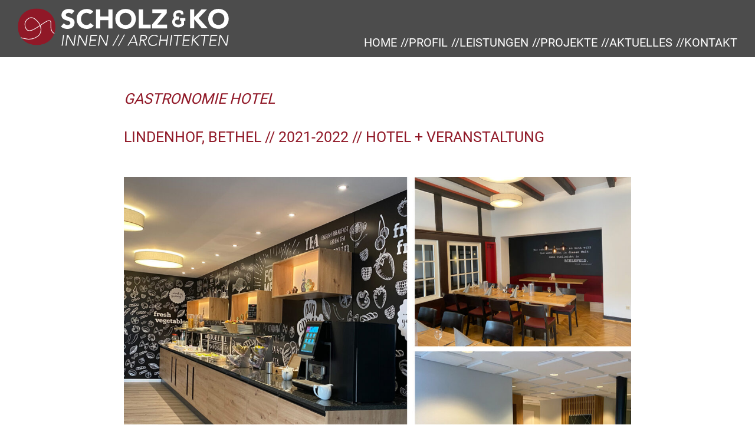

--- FILE ---
content_type: text/html; charset=UTF-8
request_url: https://scholzundko.de/scholz-und-ko-projekte/lindenhof/
body_size: 3572
content:
<!DOCTYPE html><html lang="de"><head><meta charset="UTF-8"><meta name="viewport" content="width=device-width, initial-scale=1"><link rel="preload" href="https://scholzundko.de/wp-content/themes/scholz-ko/css/fonts/roboto-v20-latin-regular.woff2" as="font" type="font/woff2" crossorigin><link rel="preload" href="https://scholzundko.de/wp-content/themes/scholz-ko/css/fonts/roboto-v20-latin-700.woff2" as="font" type="font/woff2" crossorigin><link rel="preload" href="https://scholzundko.de/wp-content/themes/scholz-ko/css/fonts/roboto-v20-latin-300.woff2" as="font" type="font/woff2" crossorigin><meta name='robots' content='index, follow, max-image-preview:large, max-snippet:-1, max-video-preview:-1' /><link media="all" href="https://scholzundko.de/wp-content/cache/autoptimize/css/autoptimize_1dd54154a7855b48141d8795ebdb3932.css" rel="stylesheet"><title>Lindenhof - Scholz &amp; Ko</title><link rel="canonical" href="https://scholzundko.de/scholz-und-ko-projekte/lindenhof/" /><meta property="og:locale" content="de_DE" /><meta property="og:type" content="article" /><meta property="og:title" content="Lindenhof - Scholz &amp; Ko" /><meta property="og:url" content="https://scholzundko.de/scholz-und-ko-projekte/lindenhof/" /><meta property="og:site_name" content="Scholz &amp; Ko" /><meta property="article:modified_time" content="2022-12-09T09:48:24+00:00" /><meta name="twitter:card" content="summary_large_image" /> <script type="application/ld+json" class="yoast-schema-graph">{"@context":"https://schema.org","@graph":[{"@type":"WebPage","@id":"https://scholzundko.de/scholz-und-ko-projekte/lindenhof/","url":"https://scholzundko.de/scholz-und-ko-projekte/lindenhof/","name":"Lindenhof - Scholz &amp; Ko","isPartOf":{"@id":"https://scholzundko.de/#website"},"datePublished":"2022-12-09T09:45:24+00:00","dateModified":"2022-12-09T09:48:24+00:00","breadcrumb":{"@id":"https://scholzundko.de/scholz-und-ko-projekte/lindenhof/#breadcrumb"},"inLanguage":"de","potentialAction":[{"@type":"ReadAction","target":["https://scholzundko.de/scholz-und-ko-projekte/lindenhof/"]}]},{"@type":"BreadcrumbList","@id":"https://scholzundko.de/scholz-und-ko-projekte/lindenhof/#breadcrumb","itemListElement":[{"@type":"ListItem","position":1,"name":"Startseite","item":"https://scholzundko.de/"},{"@type":"ListItem","position":2,"name":"Projekte","item":"https://scholzundko.de/scholz-und-ko-projekte/"},{"@type":"ListItem","position":3,"name":"Lindenhof"}]},{"@type":"WebSite","@id":"https://scholzundko.de/#website","url":"https://scholzundko.de/","name":"Scholz &amp; Ko","description":"Innen // Architekten","potentialAction":[{"@type":"SearchAction","target":{"@type":"EntryPoint","urlTemplate":"https://scholzundko.de/?s={search_term_string}"},"query-input":{"@type":"PropertyValueSpecification","valueRequired":true,"valueName":"search_term_string"}}],"inLanguage":"de"}]}</script> <link rel="icon" href="https://scholzundko.de/wp-content/uploads/2020/05/cropped-favicon-32x32.png" sizes="32x32" /><link rel="icon" href="https://scholzundko.de/wp-content/uploads/2020/05/cropped-favicon-192x192.png" sizes="192x192" /><link rel="apple-touch-icon" href="https://scholzundko.de/wp-content/uploads/2020/05/cropped-favicon-180x180.png" /><meta name="msapplication-TileImage" content="https://scholzundko.de/wp-content/uploads/2020/05/cropped-favicon-270x270.png" /> <script type="text/javascript" src="https://scholzundko.de/wp-content/themes/scholz-ko/js/swiper.min.js"></script> </head><body class="wp-singular projects-template-default single single-projects postid-861 wp-theme-scholz-ko no-touch"><div class="base-box fixed" id="page-top"> <a class="skip-link screen-reader-text" href="#content">Skip to content</a><header id="masthead" class="site-header cf" role="banner"><div class="branding"><div class="item-box flex-box"> <a href="https://scholzundko.de/" class="logo"><span></span></a> <a href="https://scholzundko.de/" class="logo-center"><span></span></a> <button id="nav-toggle" class="btn-reset nav-toggle"><span></span></button><nav id="box-navigation" class="box-navigation" role="navigation"><ul id="box-menu" class="menu menu-items"><li id="menu-item-160" class="menu-item menu-item-type-post_type menu-item-object-page menu-item-home menu-item-160"><a href="https://scholzundko.de/">Home</a></li><li id="menu-item-146" class="menu-item menu-item-type-post_type menu-item-object-page menu-item-146"><a href="https://scholzundko.de/profil/">Profil</a></li><li id="menu-item-147" class="menu-item menu-item-type-post_type menu-item-object-page menu-item-147"><a href="https://scholzundko.de/leistungen/">Leistungen</a></li><li id="menu-item-148" class="menu-item menu-item-type-post_type menu-item-object-page menu-item-has-children menu-item-148"><a href="https://scholzundko.de/projekte/">Projekte</a><ul class="sub-menu"><li id="menu-item-388" class="menu-item menu-item-type-post_type menu-item-object-page menu-item-388"><a href="https://scholzundko.de/projekte/gastronomie-hotel/">GASTRONOMIE &#038; HOTEL</a></li><li id="menu-item-393" class="menu-item menu-item-type-post_type menu-item-object-page menu-item-393"><a href="https://scholzundko.de/projekte/kuechenplanung/">KÜCHENPLANUNG</a></li><li id="menu-item-391" class="menu-item menu-item-type-post_type menu-item-object-page menu-item-391"><a href="https://scholzundko.de/projekte/ladenbau-shop/">LADENBAU &#038; SHOP</a></li><li id="menu-item-392" class="menu-item menu-item-type-post_type menu-item-object-page menu-item-392"><a href="https://scholzundko.de/projekte/messe-und-marke/">Messe &#038; Marke</a></li><li id="menu-item-389" class="menu-item menu-item-type-post_type menu-item-object-page menu-item-389"><a href="https://scholzundko.de/projekte/praxis-buero/">PRAXIS &#038; BÜRO</a></li><li id="menu-item-390" class="menu-item menu-item-type-post_type menu-item-object-page menu-item-390"><a href="https://scholzundko.de/projekte/privates-wohnen/">PRIVATES WOHNEN</a></li></ul></li><li id="menu-item-149" class="menu-item menu-item-type-post_type menu-item-object-page menu-item-149"><a href="https://scholzundko.de/aktuelles/">Aktuelles</a></li><li id="menu-item-150" class="menu-item menu-item-type-post_type menu-item-object-page menu-item-150"><a href="https://scholzundko.de/kontakt/">Kontakt</a></li></ul></nav><nav id="site-navigation" class="main-navigation bottom-right" role="navigation"><ul id="primary-menu" class="menu menu-items"><li class="menu-item menu-item-type-post_type menu-item-object-page menu-item-home menu-item-160"><a href="https://scholzundko.de/">Home</a></li><li class="menu-item menu-item-type-post_type menu-item-object-page menu-item-146"><a href="https://scholzundko.de/profil/">Profil</a></li><li class="menu-item menu-item-type-post_type menu-item-object-page menu-item-147"><a href="https://scholzundko.de/leistungen/">Leistungen</a></li><li class="menu-item menu-item-type-post_type menu-item-object-page menu-item-has-children menu-item-148"><a href="https://scholzundko.de/projekte/">Projekte</a><ul class="sub-menu"><li class="menu-item menu-item-type-post_type menu-item-object-page menu-item-388"><a href="https://scholzundko.de/projekte/gastronomie-hotel/">GASTRONOMIE &#038; HOTEL</a></li><li class="menu-item menu-item-type-post_type menu-item-object-page menu-item-393"><a href="https://scholzundko.de/projekte/kuechenplanung/">KÜCHENPLANUNG</a></li><li class="menu-item menu-item-type-post_type menu-item-object-page menu-item-391"><a href="https://scholzundko.de/projekte/ladenbau-shop/">LADENBAU &#038; SHOP</a></li><li class="menu-item menu-item-type-post_type menu-item-object-page menu-item-392"><a href="https://scholzundko.de/projekte/messe-und-marke/">Messe &#038; Marke</a></li><li class="menu-item menu-item-type-post_type menu-item-object-page menu-item-389"><a href="https://scholzundko.de/projekte/praxis-buero/">PRAXIS &#038; BÜRO</a></li><li class="menu-item menu-item-type-post_type menu-item-object-page menu-item-390"><a href="https://scholzundko.de/projekte/privates-wohnen/">PRIVATES WOHNEN</a></li></ul></li><li class="menu-item menu-item-type-post_type menu-item-object-page menu-item-149"><a href="https://scholzundko.de/aktuelles/">Aktuelles</a></li><li class="menu-item menu-item-type-post_type menu-item-object-page menu-item-150"><a href="https://scholzundko.de/kontakt/">Kontakt</a></li></ul></nav></div></div></header><div class="base-item  "  ><main id="main" class="site-main pd-15" role="main"><div class="item-box  small-boxed"><article id="post-861" class="single-item"><h5 class="cl-2 txt-uppercase"> <em>Gastronomie</em> <em>Hotel</em></h5><div class="content-box"><h5 class="txt-uppercase"> <span class="cl-2">Lindenhof, Bethel // 2021-2022 // Hotel + Veranstaltung</span><br></h5></div><figure class="image-box pd-t2 pd-b2"> <img alt="" srcset="https://scholzundko.de/wp-content/uploads/2022/12/Lindenhof_Beschreibung-360x241.jpg 320w,
 https://scholzundko.de/wp-content/uploads/2022/12/Lindenhof_Beschreibung-560x374.jpg 400w,
 https://scholzundko.de/wp-content/uploads/2022/12/Lindenhof_Beschreibung-960x642.jpg 660w,
 https://scholzundko.de/wp-content/uploads/2022/12/Lindenhof_Beschreibung-1280x856.jpg 1000w"
 sizes="(max-width: 1600px) 100vw, 1600px"
 src="https://scholzundko.de/wp-content/uploads/2022/12/Lindenhof_Beschreibung-1280x856.jpg"></figure><div class="content-box pd-t3"><h5 class="cl-2"> ÜBER DIESES PROJEKT:</h5><p>Im Hotel Lindenhof von der Stiftung Bethel in Bielefeld werden die Bereiche Foyer, Rezeption, Frühstücksbuffet und Restaurant sowie alle Zimmer in 2 Bauabschnitten renoviert. In modernen Farben, Materialien und Strukturen erhalten die Räumlichkeiten eine moderne und behagliche Atmosphäre.</p></div></article> <a href="/projekte/" class="button"><i>Alle Projekte</i></a></div></main></div><footer id="colophon" class="site-footer clear bg-1 cl-white pd-4" role="contentinfo"><div class="item-box"> <a href="https://scholzundko.de/" class="logo"><span></span></a></div><div class="item-box"><div class="flex-box footer-content wrap"><div class="footer-box-1"><div class="widget-box"><p>Scholz Innenarchitekten<br /> Benrather Schloßallee 43 a<br /> 40597 Düsseldorf</p></div></div><div class="footer-box-2"><div class="widget-box"><p>Fon: <a href="tel:+492115066936">0211.50 66 936</a><br /> Mail: <a href="mailto:info@scholzundko.de">info@scholzundko.de</a><br /> Internet: www.scholzundko.de</p></div></div><div class="footer-box-3"><div class="widget-box"><h6 class="widget-title">KOOPERATION</h6><p><a href="https://luxenburgerundpartner.de/luxenburger-und-partner-projektentwicklungsgesellschaft-mbh/" target="_new"><img class="alignnone size-medium wp-image-511" src="https://scholzundko.de/wp-content/uploads/2020/11/Logo-Luxenburger-negativ-300x63.png" alt="" width="300" height="63" /></a><br /> Flinger Straße 34, 40213 Düsseldorf<br /> Fon: <a href="tel:+4921154260860">0211 - 54 260 860</a><br /> Mail: <a href="mailto:m.scholz@luxemburger-projekt.de">m.scholz@luxenburger-projekt.de</a></p></div></div></div><div class="flex-box navi-box"><div class="footer-main-navi footer-navi"><ul id="footer-menu" class="menu menu-items"><li class="menu-item menu-item-type-post_type menu-item-object-page menu-item-home menu-item-160"><a href="https://scholzundko.de/">Home</a></li><li class="menu-item menu-item-type-post_type menu-item-object-page menu-item-146"><a href="https://scholzundko.de/profil/">Profil</a></li><li class="menu-item menu-item-type-post_type menu-item-object-page menu-item-147"><a href="https://scholzundko.de/leistungen/">Leistungen</a></li><li class="menu-item menu-item-type-post_type menu-item-object-page menu-item-has-children menu-item-148"><a href="https://scholzundko.de/projekte/">Projekte</a><ul class="sub-menu"><li class="menu-item menu-item-type-post_type menu-item-object-page menu-item-388"><a href="https://scholzundko.de/projekte/gastronomie-hotel/">GASTRONOMIE &#038; HOTEL</a></li><li class="menu-item menu-item-type-post_type menu-item-object-page menu-item-393"><a href="https://scholzundko.de/projekte/kuechenplanung/">KÜCHENPLANUNG</a></li><li class="menu-item menu-item-type-post_type menu-item-object-page menu-item-391"><a href="https://scholzundko.de/projekte/ladenbau-shop/">LADENBAU &#038; SHOP</a></li><li class="menu-item menu-item-type-post_type menu-item-object-page menu-item-392"><a href="https://scholzundko.de/projekte/messe-und-marke/">Messe &#038; Marke</a></li><li class="menu-item menu-item-type-post_type menu-item-object-page menu-item-389"><a href="https://scholzundko.de/projekte/praxis-buero/">PRAXIS &#038; BÜRO</a></li><li class="menu-item menu-item-type-post_type menu-item-object-page menu-item-390"><a href="https://scholzundko.de/projekte/privates-wohnen/">PRIVATES WOHNEN</a></li></ul></li><li class="menu-item menu-item-type-post_type menu-item-object-page menu-item-149"><a href="https://scholzundko.de/aktuelles/">Aktuelles</a></li><li class="menu-item menu-item-type-post_type menu-item-object-page menu-item-150"><a href="https://scholzundko.de/kontakt/">Kontakt</a></li></ul></div><div class="footer-meta-navi footer-navi"><div class="menu-footer-meta-navi-container"><ul id="menu-footer-meta-navi" class="menu"><li id="menu-item-176" class="menu-item menu-item-type-post_type menu-item-object-page menu-item-176"><a href="https://scholzundko.de/impressum/">Impressum</a></li><li id="menu-item-175" class="menu-item menu-item-type-post_type menu-item-object-page menu-item-175"><a href="https://scholzundko.de/datenschutz/">Datenschutz</a></li></ul></div></div> <a href="#page-top" class="to-top"><svg xmlns="http://www.w3.org/2000/svg" viewBox="0 0 32 32"> <path fill="#fff" d="M27.414 12.586l-10-10a2 2 0 00-2.828 0l-10 10a2 2 0 102.828 2.828L14 8.828V28a2 2 0 104 0V8.828l6.586 6.586c.39.39.902.586 1.414.586s1.024-.195 1.414-.586a2 2 0 000-2.828z"/> </svg></a></div><div class="flex-box footer-content wrap"><div class="footer-social-navi pd-2"><p><a href="https://www.instagram.com/scholzundko.innenarchitekten/"><img class="alignnone wp-image-628 size-full" src="https://scholzundko.de/wp-content/uploads/2020/12/instagram.png" alt="" width="50" height="51" /></a><a href="https://www.facebook.com/Scholz-Ko-Innenarchitekten-110938897493099"><img class="alignnone size-full wp-image-625" src="https://scholzundko.de/wp-content/uploads/2020/12/facebook.png" alt="" width="50" height="50" /></a><a href="https://www.homify.de/experten/7891906/scholz-ko-innenarchitekten"><img class="alignnone size-full wp-image-624" src="https://scholzundko.de/wp-content/uploads/2020/12/homify.png" alt="" width="50" height="50" /></a></p></div></div></div></footer></div> <script type="speculationrules">{"prefetch":[{"source":"document","where":{"and":[{"href_matches":"/*"},{"not":{"href_matches":["/wp-*.php","/wp-admin/*","/wp-content/uploads/*","/wp-content/*","/wp-content/plugins/*","/wp-content/themes/scholz-ko/*","/*\\?(.+)"]}},{"not":{"selector_matches":"a[rel~=\"nofollow\"]"}},{"not":{"selector_matches":".no-prefetch, .no-prefetch a"}}]},"eagerness":"conservative"}]}</script> <script type="text/javascript" src="https://scholzundko.de/wp-content/themes/scholz-ko/js/functions.js" id="schlolzko-functions-js"></script> </body></html>

--- FILE ---
content_type: text/css
request_url: https://scholzundko.de/wp-content/cache/autoptimize/css/autoptimize_1dd54154a7855b48141d8795ebdb3932.css
body_size: 9620
content:
img:is([sizes=auto i],[sizes^="auto," i]){contain-intrinsic-size:3000px 1500px}
/*! This file is auto-generated */
.wp-block-button__link{color:#fff;background-color:#32373c;border-radius:9999px;box-shadow:none;text-decoration:none;padding:calc(.667em + 2px) calc(1.333em + 2px);font-size:1.125em}.wp-block-file__button{background:#32373c;color:#fff;text-decoration:none}
html,body{height:initial}html{font-size:62.5%;height:100%;-webkit-box-sizing:border-box;box-sizing:border-box;scroll-behavior:smooth}textarea{overflow:auto}img{border:0}button,input,optgroup,select,textarea,form,fieldset{color:inherit;background-color:inherit;font:inherit;margin:0;padding:0;border-radius:0}main,nav,section,article,header,pre,blockquote,dl,figure,figcapture{display:block;padding:0;margin:0}*,*:before,*:after{-webkit-box-sizing:inherit;box-sizing:inherit}#main{min-height:500px}body{font-family:'Roboto',Helvetica,Arial,sans-serif;font-size:1.6em;font-weight:400;height:100%;margin:-1px 0 0;padding:1px 0 0;-webkit-overflow-scrolling:touch;-webkit-font-smoothing:antialiased;-moz-osx-font-smoothing:grayscale}section,.base-box,.site-main,.full-width.item-box,.item-box .item-box{width:100%;max-width:100%;position:relative;z-index:2}.full-size.item-box{width:100%;height:100vh;max-width:100%}.base-box{min-height:100vh}.item-box,.hero-item-box,.hero-slider .hero-item-box{width:calc(100% - 6rem);max-width:1280px;margin:0 auto 0 auto;position:relative;z-index:2}main{line-height:1.4}main .item-box{max-width:1180px}main .small-boxed.item-box{max-width:860px}.project-intro{max-width:860px;margin:0 auto}.no-hero{padding-top:12rem}@media (max-width:340px){.item-box,.hero-item-box,.hero-slider .hero-item-box{width:calc(100% - 4rem)}}.txt-center{text-align:center}.txt-left{text-align:left}.txt-right{text-align:right}.txt-uppercase{text-transform:uppercase}.txt-reset{text-transform:none;text-align:left}.inline{display:inline}.inline-block{display:inline-block}.block{display:block}.none{display:none}.no-margin{margin:0}.overflow-hidden{overflow:hidden}.bg-inherited{background-color:inherit}.bg-transparent{background-color:transparent}.bg-white{background-color:#fff}.bg-black{background-color:#000}.bg-error{background-color:#d50303}.bg-1{background-color:#3d4243}.bg-2{background-color:#901827}.bg-3{background-color:#364b8b}.cl-inherited,.text-box.cl-inherited a{color:inherit}.cl-transparent,.text-box.cl-transparent a{color:transparent}.cl-white,.text-box.cl-white a{color:#fff}.text-box.cl-black,.cl-black a{color:#000}.text-box.cl-error,.cl-error a{color:#d50303}.cl-1,.text-box.cl-1 a{color:#3d4243}.cl-2,.text-box.cl-2 a{color:#901827}.cl-3,.text-box.cl-3 a{color:#364b8b}.p-0{padding:0}.p-1{padding:1rem}.p-2{padding:2rem}.p-3{padding:3rem}.p-4{padding:4rem}.p-5{padding:5rem}.p-6{padding:6rem}.p-7{padding:7rem}.p-8{padding:8rem}.p-9{padding:9rem}.p-10{padding:10rem}.p-12{padding:12rem}.p-15{padding:15rem}.pd-1{padding:1rem 0}.pd-2{padding:2rem 0}.pd-3{padding:3rem 0}.pd-4{padding:4rem 0}.pd-5{padding:5rem 0}.pd-6{padding:6rem 0}.pd-7{padding:7rem 0}.pd-8{padding:8rem 0}.pd-9{padding:9rem 0}.pd-10{padding:10rem 0}.pd-12{padding:12rem 0}.pd-15{padding:15rem 0}.pd-t0{padding-top:0}.pd-t1{padding-top:1rem}.pd-t2{padding-top:2rem}.pd-t3{padding-top:3rem}.pd-t4{padding-top:4rem}.pd-t5{padding-top:5rem}.pd-t6{padding-top:6rem}.pd-t7{padding-top:7rem}.pd-t8{padding-top:8rem}.pd-t9{padding-top:9rem}.pd-t10{padding-top:10rem}.pd-t12{padding-top:12rem}.pd-t15{padding-top:15rem}.pd-b0{padding-bottom:0}.pd-b1{padding-bottom:1rem}.pd-b2{padding-bottom:2rem}.pd-b3{padding-bottom:3rem}.pd-b4{padding-bottom:4rem}.pd-b5{padding-bottom:5rem}.pd-b6{padding-bottom:6rem}.pd-b7{padding-bottom:7rem}.pd-b8{padding-bottom:8rem}.pd-b9{padding-bottom:9rem}.pd-b10{padding-bottom:10rem}.pd-b12{padding-bottom:12rem}.pd-b15{padding-bottom:15rem}a{color:#901827}a:hover{color:#000}a:focus,a:active{outline:0}h1,h2,h3,h4,h5,h6{font-size:2.5rem;margin:0 0 3rem;word-wrap:normal;-webkit-hyphens:auto;-ms-hyphens:auto;hyphens:auto;font-family:'Roboto',Helvetica,Arial,sans-serif;font-weight:700;max-width:100%}h1 i,h2 i,h3 i,h4 i,h5 i,h6 i{font-weight:300;font-style:normal}h5,h6{font-weight:400}@media (min-width:760px){h1{font-size:4rem}h2{font-size:3rem}}@media (min-width:980px){h1{font-size:5rem}h2{font-size:4rem}h3{font-size:3.5rem}h4{font-size:3rem}}p{margin:0 0 3rem;word-wrap:normal;-webkit-hyphens:auto;-ms-hyphens:auto;hyphens:auto;max-width:100%}.small{font-size:1.2rem}table{margin:3rem 0;padding:0;border-collapse:collapse;border-spacing:0;border:0;width:100%}td,th{padding:.5rem;border:0;text-align:left}th{color:#901827;font-weight:700}hr{height:1px;border:0;background-color:#000;margin:2rem 0}ul,ol{padding-left:2.5rem;margin:0 0 3rem}ul ul,ul ol,ol ol,ol ul{margin:1.5rem 0 1.5rem 3rem}li{margin-bottom:.5rem;position:relative}.image-box,.image-box img,.image-box a{display:block;position:relative;vertical-align:top;width:100%}.image-box img{width:100%;max-width:100%;height:auto}.image-item .image-box{display:inline-block;width:unset;max-width:100%;vertical-align:top}.modul_image .image-box img,.image-item .image-box img{width:auto}.modul_image .image-box.fit-box img,.image-item .image-box.fit-box img,.fit-image.image-box img{width:100%}.col-item,.flex-item{display:inline-block;position:relative;vertical-align:top;margin:0}.col-item{width:100%;margin:0 0 2rem}.base-box,.col-box,.flex-box{display:-webkit-box;display:-ms-flexbox;display:flex}.col-box,.wrap{-ms-flex-wrap:wrap;flex-wrap:wrap}@supports (flex-wrap:wrap){.col-box{-webkit-flex-wrap:wrap}}.col-box,.stretch{-webkit-box-align:stretch;-ms-flex-align:stretch;align-items:stretch}.flex-column,.base-box{-webkit-box-orient:vertical;-webkit-box-direction:normal;-ms-flex-direction:column;flex-direction:column}.flex-column{height:100%}[class*=center-]{-webkit-box-align:center;-ms-flex-align:center;align-items:center}.center-center{-webkit-box-pack:center;-ms-flex-pack:center;justify-content:center}.center-left{-webkit-box-pack:flex-start;-ms-flex-pack:start;justify-content:flex-start}.center-right{-webkit-box-pack:flex-end;-ms-flex-pack:end;justify-content:flex-end}.center-space{-webkit-box-pack:space-between;-ms-flex-pack:justify;justify-content:space-between}[class*=bottom-]{-webkit-box-align:flex-end;-ms-flex-align:end;align-items:flex-end}.bottom-center{-webkit-box-pack:center;-ms-flex-pack:center;justify-content:center}.bottom-left{-webkit-box-pack:flex-start;-ms-flex-pack:start;justify-content:flex-start}.bottom-right{-webkit-box-pack:flex-end;-ms-flex-pack:end;justify-content:flex-end}[class*=top-]{-webkit-box-align:flex-start;-ms-flex-align:start;align-items:flex-start}.top-center{-webkit-box-pack:center;-ms-flex-pack:center;justify-content:center}.top-left{-webkit-box-pack:flex-start;-ms-flex-pack:start;justify-content:flex-start}.top-right{-webkit-box-pack:flex-end;-ms-flex-pack:end;justify-content:flex-end}.space-between{-webkit-box-pack:justify;-ms-flex-pack:justify;justify-content:space-between}.item-top-left{margin:0 auto auto 0}.item-top-right{margin:0 0 auto auto}.item-top-center{margin:0 auto auto auto}.item-center-left{margin:0 auto auto auto}.item-center-right{margin:auto 0 auto auto}.item-center-center{margin:auto}.item-bottom-left{margin:auto auto 0 0}.item-bottom-right{margin:auto 0 0 auto}.item-bottom-center{margin:auto auto 0 auto}.site-footer,.logo{-ms-flex-negative:0;flex-shrink:0}.base-item,.flex-column .content-box{-webkit-box-flex:1;-ms-flex:1 0 auto;flex:1 0 auto}.base-item{position:relative;overflow-x:hidden;background-repeat:no-repeat;background-position:center center;background-size:cover}.base-item.curve-bottom:after{content:'';width:100%;height:100px;position:absolute;left:0;bottom:2rem;background:url(//scholzundko.de/wp-content/themes/scholz-ko/images/curve-bottom.svg) 0 0 no-repeat;background-size:cover}.base-item.curve-bottom{padding-bottom:9rem}@media (min-width:500px){.modul_multi_teaser .col-box{margin:0}.modul_multi_teaser .col-4>.col-item,.modul_multi_teaser .col-3>.col-item{width:50%}}@media (min-width:790px){.col-box{margin:0 0 0 -2rem}.modul_multi_teaser .col-box{margin:0}.col-box>.col-item{margin:0 0 2rem 2rem}.modul_multi_teaser .col-box>.col-item{margin:0}.modul_text_media .col-box>.col-item{margin-bottom:0}.col-2>.col-item,.col-2>.flex-item{width:calc(50% - 2rem)}.modul_multi_teaser .col-2>.col-item{width:50%}.col-3>.col-item,.col-3>.flex-item{width:calc(33.333333% - 2rem)}.modul_multi_teaser .col-3>.col-item{width:33.333333%}.col-4>.col-item,.col-4>.flex-item{width:calc(25% - 2rem)}.modul_multi_teaser .col-4>.col-item{width:25%}.col-5>.col-item,.col-5>.flex-item{width:calc(20% - 2rem)}.col-box>.col-item.box-20,.flex-box>.box-20{width:calc(20% - 2rem)}.col-box>.col-item.box-25,.flex-box>.box-23{width:calc(25% - 2rem)}.col-box>.col-item.box-30,.flex-box>.box-30{width:calc(30% - 2rem)}.col-box>.col-item.box-33,.flex-box>.box-33{width:calc(33.333333% - 2rem)}.col-box>.col-item.box-35,.flex-box>.box-35{width:calc(35% - 2rem)}.col-box>.col-item.box-40,.flex-box>.box-40{width:calc(40% - 2rem)}.col-box>.col-item.box-45,.flex-box>.box-45{width:calc(45% - 2rem)}.col-box>.col-item.box-50,.flex-box>.box-50{width:calc(50% - 2rem)}.col-box>.col-item.box-55,.flex-box>.box-55{width:calc(55% - 2rem)}.col-box>.col-item.box-60,.flex-box>.box-60{width:calc(60% - 2rem)}.col-box>.col-item.box-65,.flex-box>.box-65{width:calc(65% - 2rem)}.col-box>.col-item.box-66,.flex-box>.box-66{width:calc(66.666666% - 2rem)}.col-box>.col-item.box-70,.flex-box>.box-70{width:calc(70% - 2rem)}.col-box>.col-item.box-75,.flex-box>.box-75{width:calc(75% - 2rem)}.col-box>.col-item.box-80,.flex-box>.box-80{width:calc(80% - 2rem)}.col-box>.col-item.box-85,.flex-box>.box-85{width:calc(85% - 2rem)}.col-box>.col-item.box-100,.flex-box>.box-100{width:calc(100% - 2rem)}}.site-header{height:97px;transition:all .3s ease;-webkit-transition:all .3s ease;position:relative;width:100%;z-index:100;background-color:rgba(0,0,0,.7)}.fixed .site-header{position:fixed}.small-box .site-header{height:67px}.branding{position:relative;z-index:1;width:100%}.logo{display:inline-block;padding:1rem 0}.logo span{display:inline-block;background-image:url(//scholzundko.de/wp-content/themes/scholz-ko/images/logo.svg);background-position:bottom left;background-repeat:no-repeat;background-size:contain;height:70px;width:400px;opacity:1;transition:all .6s ease .3s;-webkit-transition:all .6s ease .3s}.site-header .logo-center{position:absolute;left:calc(50% - 21px);top:.8rem;opacity:0;height:0;overflow:hidden;visibility:hidden}.site-header .logo-center span{display:inline-block;background-image:url(//scholzundko.de/wp-content/themes/scholz-ko/images/logo.svg);background-position:bottom left;background-repeat:no-repeat;background-size:cover;height:52px;width:52px}.small-box .site-header .logo{height:0;opacity:0;overflow:hidden;visibility:hidden}.small-box .site-header .logo-center{opacity:1;visibility:visible;width:52px;height:52px;overflow:hidden;transition:opacity .3s ease .3s;-webkit-transition:opacity .3s ease .3s}@media (max-width:960px){.logo span{height:42px;width:218px}.site-header{height:67px}.branding .item-box{display:block}.site-header .logo,.small-box .site-header .logo{position:relative;z-index:111;display:inline-block;padding:1.5rem 0;height:42px;width:218px;opacity:1;visibility:visible;overflow:visible}.site-header .logo-center{display:none}}@media (max-width:360px){.site-header .logo,.small-box .site-header .logo{display:inline-block;width:168px;padding:2rem 0 1.5rem;opacity:1;visibility:visible;overflow:visible}.site-header .logo-center{display:none}.logo span{height:30px;width:166px}}.button,button,input[type=submit]{position:relative;display:inline-block;cursor:pointer;padding:1rem 2rem;margin:0;border-radius:0;border:0;outline:0;text-decoration:none;-webkit-appearance:none;background-color:#000;color:#fff;vertical-align:baseline}.button:hover,button:hover,input[type=submit]:hover{outline:0;background-color:#757575;color:#fff}.bg-black .button{background-color:#fff;color:#000}.button-item{display:inline-block}#page-top .btn-reset,#page-top .btn-reset:hover,#page-top .btn-reset:focus{background-color:transparent;color:inherit}.screen-reader-text{clip:rect(1px,1px,1px,1px);position:absolute !important;height:1px;width:1px;overflow:hidden}@font-face{font-family:'Roboto';font-style:normal;font-weight:300;src:local('Roboto Light'),local('Roboto-Light'),url(//scholzundko.de/wp-content/themes/scholz-ko/css/fonts/roboto-v20-latin-300.woff2) format('woff2'),url(//scholzundko.de/wp-content/themes/scholz-ko/css/fonts/roboto-v20-latin-300.woff) format('woff')}@font-face{font-family:'Roboto';font-style:normal;font-weight:400;src:local('Roboto'),local('Roboto-Regular'),url(//scholzundko.de/wp-content/themes/scholz-ko/css/fonts/roboto-v20-latin-regular.woff2) format('woff2'),url(//scholzundko.de/wp-content/themes/scholz-ko/css/fonts/roboto-v20-latin-regular.woff) format('woff')}@font-face{font-family:'Roboto';font-style:normal;font-weight:700;src:local('Roboto Bold'),local('Roboto-Bold'),url(//scholzundko.de/wp-content/themes/scholz-ko/css/fonts/roboto-v20-latin-700.woff2) format('woff2'),url(//scholzundko.de/wp-content/themes/scholz-ko/css/fonts/roboto-v20-latin-700.woff) format('woff')}
.hero-content,.hero-content .item-box{overflow:hidden;max-height:780px;height:50vw;min-height:450px}.hero-content .item-box{height:100%}.hero-content .full-size.item-box{height:100vh}.hero-content.no-content .bg-image,.hero-content.no-content .bg-image .image-box img{position:relative}.hero-content .full-size.item-box .bg-image{width:100%;height:100vh;position:absolute}.hero-item-box{position:relative;z-index:11}.hero-item-box .text-box{max-width:550px;width:100%}.bg-image{position:absolute;z-index:0;height:100%;width:100%;top:0;top:0;left:0}.bg-image.no-content{position:relative;top:inherit;left:inherit}.bg-image .image-box,.fit-image.image-box{position:relative;z-index:1;height:100%;width:100%}.bg-image.no-content .image-box img{position:relative;left:inherit;top:inherit;width:auto;-webkit-transform:none;transform:none}.inner-logo{margin:0 0 2rem -6.4rem}@media (max-width:1080px){.inner-logo{margin:0 0 2rem}}@media (max-width:790px){.fit-modul.col-box .bg-image{position:relative;top:inherit;left:inherit}.fit-modul .bg-image .image-box img{position:relative}.fit-modul .col-item.image-item{width:calc(100% + 6rem);margin:0 -3rem -2rem}}.object-fit img,.fit-image img,.bg-image .image-box img{font-family:'object-fit: cover;';font-family:'object-fit: cover; object-position: 50% 50%;'}@supports (object-fit:cover){.object-fit,.bg-image{position:absolute;top:0;left:0;width:100%;height:100%;z-index:1}.object-fit img,.bg-image .image-box img,.fit-image img{object-fit:cover;object-position:50% 50%;height:100%;width:100%;transform:none;left:0;top:0}}.horizontal-curve .item-box{position:static;z-index:2}.modul_headline{position:relative;z-index:11}.horizontal-curve .item-box{padding-top:7rem}.horizontal-curve .item-box:before{content:'';position:absolute;left:0;width:100vw;height:150px;top:0;background:url(//scholzundko.de/wp-content/themes/scholz-ko/css/../images/horizontal.svg) 0 35px repeat-x;background-size:auto 120px}.horizontal-curve .item-box .modul_headline:after{content:'';position:absolute;height:150px;top:-35px;left:-446px;width:650px;z-index:-1;background:#fff url(//scholzundko.de/wp-content/themes/scholz-ko/css/../images/curve-horizontal.svg) 0 0 no-repeat;background-size:auto 120px}.horizontal-curve .modul_headline{max-width:860px;margin:0 auto}.modul_headline span.cl-2{display:inline-block}.modul_headline span.seperator{padding:0 10px;display:inline-block}.logo-box div{display:inline-block;width:293px;height:60px;background:url(//scholzundko.de/wp-content/themes/scholz-ko/css/../images/logo-red.svg) 0 0 no-repeat;background-size:auto;background-size:contain;margin-bottom:3rem}@media (max-width:980px){.horizontal-curve .modul_headline{max-width:660px}}@media (max-width:780px){.horizontal-curve .modul_headline{max-width:550px}.horizontal-curve .item-box .modul_headline:after{height:80px;left:-34px;width:325px;background-size:auto 60px;top:-66px}.horizontal-curve .item-box:before{height:80px;background-size:auto 48px;top:-20px}}.arrow-header span{display:inline-block;position:relative;padding:0 3rem;font-style:italic}.arrow-header span:before,.arrow-header span:after{content:'';position:absolute;top:calc(50% - 10px);width:20px;height:20px;display:block;background-size:contain}.arrow-header span:before{background:url(//scholzundko.de/wp-content/themes/scholz-ko/css/../images/arrow-right.svg) 0 0 no-repeat;left:0}.arrow-header span:after{background:url(//scholzundko.de/wp-content/themes/scholz-ko/css/../images/arrow-left.svg) 0 0 no-repeat;right:0}.modul{position:relative}.jump-target{position:absolute;top:0;left:0;height:0;width:0;overflow:hidden;z-index:-1}.media-text .col-item{width:auto}.media-text p:last-of-type{margin-bottom:0}.media-text .text-item{order:2}.media-text .image-item{order:1}@media (max-width:760px){.media-text .col-item{width:100%}}.pd-t1 .fit-modul{margin-top:-1rem}.pd-t1 .fit-modul .text-box{padding-top:1rem}.pd-t2 .fit-modul{margin-top:-2rem}.pd-t2 .fit-modul .text-box{padding-top:2rem}.pd-t3 .fit-modul{margin-top:-3rem}.pd-t3 .fit-modul .text-box{padding-top:3rem}.pd-t4 .fit-modul{margin-top:-4rem}.pd-t4 .fit-modul .text-box{padding-top:4rem}.pd-t5 .fit-modul{margin-top:-5rem}.pd-t5 .fit-modul .text-box{padding-top:5rem}.pd-t6 .fit-modul{margin-top:-6rem}.pd-t6 .fit-modul .text-box{padding-top:6rem}.pd-t7 .fit-modul{margin-top:-7rem}.pd-t7 .fit-modul .text-box{padding-top:7rem}.pd-t8 .fit-modul{margin-top:-8rem}.pd-t8 .fit-modul .text-box{padding-top:8rem}.pd-t9 .fit-modul{margin-top:-9rem}.pd-t9 .fit-modul .text-box{padding-top:9rem}.pd-t10 .fit-modul{margin-top:-10rem}.pd-t10 .fit-modul .text-box{padding-top:10rem}.pd-t12 .fit-modul{margin-top:-12rem}.pd-t12 .fit-modul .text-box{padding-top:12rem}.pd-t15 .fit-modul{margin-top:-15rem}.pd-t15 .fit-modul{margin-top:-15rem}.pd-t15 .fit-modul .text-box{padding-top:15rem}.pd-b1 .fit-modul{margin-bottom:-1rem}.pd-b1 .fit-modul .text-box{margin-bottom:1rem}.pd-b2 .fit-modul{margin-bottom:-2rem}.pd-b2 .fit-modul .text-box{margin-bottom:2rem}.pd-b3 .fit-modul{margin-bottom:-3rem}.pd-b3 .fit-modul .text-box{margin-bottom:3rem}.pd-b4 .fit-modul{margin-bottom:-4rem}.pd-b4 .fit-modul .text-box{margin-bottom:4rem}.pd-b5 .fit-modul{margin-bottom:-5rem}.pd-b5 .fit-modul .text-box{margin-bottom:5rem}.pd-b6 .fit-modul{margin-bottom:-6rem}.pd-b6 .fit-modul .text-box{margin-bottom:6rem}.pd-b7 .fit-modul{margin-bottom:-7rem}.pd-b7 .fit-modul .text-box{margin-bottom:7rem}.pd-b8 .fit-modul{margin-bottom:-8rem}.pd-b8 .fit-modul .text-box{margin-bottom:8rem}.pd-b9 .fit-modul{margin-bottom:-9rem}.pd-b9 .fit-modul .text-box{margin-bottom:9rem}.pd-b10 .fit-modul{margin-bottom:-10rem}.pd-b10 .fit-modul .text-box{margin-bottom:10rem}.pd-b12 .fit-modul{margin-bottom:-12rem}.pd-b12 .fit-modul .text-box{margin-bottom:12rem}.pd-b15 .fit-modul{margin-bottom:-15rem}.pd-b15 .fit-modul .text-box{margin-bottom:15rem}.gallery-box{margin:0 0 0 -2rem;display:-webkit-box;display:-ms-flexbox;display:flex;-ms-flex-wrap:wrap;flex-wrap:wrap}.gallery-box>.gallery-item{margin:2rem}.gallery-box>.gallery-item .image-box img{width:auto;max-height:100px}@media (max-width:1080px){.gallery-box>.gallery-item .image-box img{max-height:100px}}@media (max-width:860px){.gallery-box>.gallery-item .image-box img{max-height:80px}}.accordion-box{border-bottom:1px solid #000}.accordion-title{position:relative;padding:1rem 5rem 1rem 0;cursor:pointer;-khtml-user-select:none;-ms-user-select:none;-moz-user-select:none;-webkit-user-select:none;user-select:none;border-top:1px solid #000}.accordion-title h5{margin:0}.accordion-title:after,.accordion-title:before{position:absolute;right:0;top:17px;content:'';width:17px;height:2px;background-color:#000}.accordion-title:after{-webkit-transform:rotate(90deg);transform:rotate(90deg)}.accordion-title.active:after{display:none}.accordion-content{max-height:0;overflow:hidden;transition:max-height .3s ease;-webkit-transition:max-height .3s ease;-webkit-transition:max-height .3s cubic-bezier(0,1,0,1);transition:max-height .3s cubic-bezier(0,1,0,1)}.accordion-title.active+.accordion-content{max-height:999rem;-webkit-transition:max-height .3s ease-in-out;transition:max-height .3s ease-in-out}.accordion-content-item{padding:1rem 0}.modul_multi_teaser .title-box{position:absolute;font-size:2rem;bottom:2rem;left:1rem;width:calc(100% - 2rem)}.modul_multi_teaser .text-box{padding:2rem 1rem}.modul_multi_teaser .teaser-link{display.block;position:absolute;top:0;left:0;width:100%;height:100%;z-index:20}.modul_multi_teaser .teaser-link:hover+.image-box+.text-box,.modul_multi_teaser .teaser-link:hover+.image-box .title-box{color:#901827}.arrow-header a{text-decoration:none}.news-item>.flex-box>.flex-item{width:50%}.news-item .content-box{padding:3rem 5rem;width:550px}.news-item .bg-image,.project-item .bg-image{height:0;padding-bottom:100%;position:relative}.news-item .bg-image .image-box,.project-item .bg-image .image-box{position:absolute}.project-item .content-box{position:absolute;top:0;left:0;padding:3rem 1rem 1rem;z-index:11;background-color:rgba(0,0,0,.8);height:100%;width:100%;transform:translateY(100%);-webkit-transition:transform .3s;transition:transform .3s}.project-link{position:absolute;top:0;left:0;width:100%;height:100%;display:block;z-index:20}.project-item{overflow:hidden;position:relative}.project-item:hover .content-box{-webkit-transform:translateY(0);transform:translateY(0)}.project-item .content-box h5{font-size:1.6rem;color:#fff;margin:0}.project-box.col-box{margin:5rem 0}.project-box.col-box>.col-item{margin:0 0 2rem}.project-box.col-box.col-2>.col-item{width:50%}.project-box.col-box.col-3>.col-item{width:33.33333%}.project-box.col-box.col-4>.col-item{width:25%}@media (min-width:790px){.blog-box .col-item:nth-of-type(2n+2) .image-item{order:2}.blog-box .col-item{margin-bottom:0}}@media (max-width:790px){.touch .project-box .content-box{left:inherit;top:inherit;bottom:0;height:auto;-webkit-transform:translateY(0);transform:translateY(0)}.touch .project-box .col-item{background-color:rgba(0,0,0,.8)}.project-box.col-box.col-2>.col-item,.project-box.col-box.col-3>.col-item,.project-box.col-box.col-4>.col-item{width:50%}.news-item>.flex-box>.flex-item{width:70%}.news-item>.flex-box>.flex-item.image-item{max-width:30%}.news-item .content-box{padding:0 2rem;width:auto}}@media (max-width:400px){.project-box .content-box{position:relative;bottom:inherit;background-color:transparent;-webkit-transform:translateY(0);transform:translateY(0)}.project-box .col-item{background-color:rgba(0,0,0,.8)}.project-box.col-box.col-2>.col-item,.project-box.col-box.col-3>.col-item,.project-box.col-box.col-4>.col-item{width:100%}.news-item>.flex-box{display:block}.news-item>.flex-box>.flex-item{width:100%}.news-item>.flex-box>.flex-item.image-item{max-width:inherit}.news-item .content-box{padding:2rem;width:auto}}.social-links,.social-links li{list-style-type:none;margin:0 5px 5px 0;padding:0}.social-links .label{display:none}[class^=icon-]{display:inline-block;width:30px;height:30px;position:relative}[class^=icon-] svg{width:100%;height:auto}.wpforms-field-container{display:-webkit-box;display:-ms-flexbox;display:flex;-ms-flex-wrap:wrap;flex-wrap:wrap}.wpforms-field-label{display:block}.wpforms-field.box-50{width:calc(50% - 1rem)}.wpforms-field{width:100%;margin:0 0 2rem}.wpforms-field.box-50.box-left{margin-right:1rem}.wpforms-field.box-50.box-right{margin-left:1rem}.wpforms-field-text input,.wpforms-field-email input,.wpforms-field-textarea textarea{padding:1rem;min-height:40px;background-color:#f7f6f5;border:1px solid #f7f6f5;width:100%}.wpforms-field-textarea textarea{height:15rem}.wpforms-label-hide,.wpforms-field-hp{display:none}.wpforms-field-container ul,.wpforms-field-container li{display:inline-block;list-style-type:none;margin:0;padding:0;position:relative}.wpforms-field-container li label{display:none}.wpforms-field-description{display:inline-block;margin-left:1rem}footer .logo span{height:42px;width:230px}.footer-content{margin-left:45px;width:calc(100% - 45px)}.footer-box-1,.footer-box-2{width:30%}.footer-box-3 h6{font-size:1.8rem;font-weight:400;margin:0 0 1rem}footer img{max-width:100%;margin-bottom:1rem;width:auto;height:auto}footer a{color:#fff;text-decoration:none}.footer-social-navi a{display:inline-block;margin-right:1rem}.footer-box-3{width:calc(40% - 45px);font-size:1.2rem}.footer-box-3 img{max-width:200px}.footer-box-3 .widget-box{margin-top:-5rem}.footer-content .widget-box{padding-right:3rem}.footer-content .footer-box-3 .widget-box{padding-left:3rem;padding-right:0}.footer-main-navi{margin-left:45px;width:60%}.footer-navi li a{font-size:1.6rem;text-transform:uppercase;text-decoration:none;color:#fff;margin-right:2rem;position:relative}.footer-navi li a:after{content:'//';position:absolute;right:-18px;display:block;width:11px;height:14px;top:0;background-color:transparent}.footer-navi li:last-of-type a{margin-right:0}.footer-navi li:last-of-type a:after{display:none}.footer-navi li a:hover{text-decoration:underline}.widget-content{position:relative;width:100%}footer .social-links li a:hover{opacity:.6}footer .social-links .icon-item{width:40px;height:40px;margin:0 .5rem .5rem 0}footer .navi-box{position:relative}.to-top{position:absolute;top:0;right:0;width:20px}.to-top:before{z-index:-1;content:'';position:absolute;top:-5px;left:-5px;width:30px;height:30px;background-color:#000;border:1px solid #fff}@media (max-width:1020px){.flex-box.navi-box{display:block}.footer-main-navi,.footer-meta-navi{margin-left:45px;width:calc(100% - 45px)}.footer-box-1,.footer-box-2{width:50%}.footer-box-3{width:100%}.footer-content .footer-box-3 .widget-box{margin-top:0;padding:0}.footer-navi .menu,.footer-navi .menu li{display:inline-block}}@media (max-width:690px){.footer-box-1,.footer-box-2,.footer-box-3{width:100%}}@media (max-width:400px){.footer-content,.footer-main-navi,.footer-meta-navi{width:100%;margin-left:0}}
.nav-toggle,.dropdown-toggle{height:50px;width:50px;position:absolute;z-index:20;cursor:pointer;border:0;margin:0;padding:0}.nav-toggle{right:0;top:1.5rem}.nav-toggle:focus{outline:none}.nav-toggle span,.nav-toggle span:before,.nav-toggle span:after{position:absolute;content:'';display:block;width:100%;background-color:#fff;height:4px;left:0}.nav-toggle span{top:16px}.nav-toggle span:before{top:-12px}.nav-toggle span:after{bottom:-12px}.nav-toggle.active span{background:0 0}.nav-toggle.active span:before{top:0;-webkit-transform:rotate(45deg);transform:rotate(45deg)}.nav-toggle.active span:after{bottom:0;-webkit-transform:rotate(-45deg);transform:rotate(-45deg)}.dropdown-toggle{right:0;top:0;width:65px;z-index:30;height:45px;opacity:.5}.no-touch .dropdown-toggle:hover{opacity:1}.dropdown-toggle span{display:block;height:100%;width:35px;position:relative}.dropdown-toggle span:after,.dropdown-toggle span:before{content:'';position:absolute;background-color:#000;height:2px;left:50%;width:16px;top:50%;margin:-2px 0 0 -8px}.dropdown-toggle span:after{transform:rotate(-90deg)}.toggled>.dropdown-toggle span:after{transform:rotate(0)}.main-navigation{position:relative;width:calc(100% + 6rem);margin:0 -3rem}.menu,.sub-menu,.menu li,.main-navigation .menu li,.cat-list,.cat-list li{margin:0;padding:0;list-style-type:none;position:relative}.text-box.project-intro+.page-navi{padding-top:3rem}.page-navi{text-align:center;max-width:960px;margin:0 auto}.cat-list,.cat-list li{display:inline-block;position:relative;font-size:2rem}.cat-list li:before{content:'//';display:inline-block;margin:0 1rem}.cat-list li:first-of-type:before{display:none}.cat-list li a{text-decoration:none;text-transform:uppercase;color:#000;font-style:italic}.cat-list li a:hover,.cat-list li.current_page_item a,.page-parent .cat-list li:first-of-type a{color:#901827}.main-navigation .menu>li>a:after{content:'//';color:#fff;position:absolute;top:5px;right:-10px}.main-navigation .menu li a,#box-menu li a{position:relative;padding:.5rem 1rem;text-decoration:none;color:#fff;text-transform:uppercase}.main-navigation .menu li a{font-size:2rem}.main-navigation .menu>li:last-of-type>a{padding-right:0}.main-navigation .menu>li:last-of-type>a:after{display:none}.main-navigation a:hover,.main-navigation li:hover>a,.main-navigation .current-menu-item a,.main-navigation .current-menu-parent>a,#box-menu a{color:#fff}.main-navigation .sub-menu li a:hover{color:#901827}.main-navigation .menu>li:hover>a:before,.main-navigation .current-menu-item>a:before,.main-navigation .current-menu-parent>a:before,.main-navigation .menu>li>a:hover:before{content:'';width:calc(100% - 2rem);height:4px;background-color:#fff;position:absolute;top:-5px;left:1rem}.main-navigation,.sub-menu{display:none}#site-navigation{position:absolute;right:0;bottom:1rem}#box-navigation{position:absolute;right:-3rem;top:0;padding-top:77px;-webkit-transform:translateY(-100%);transform:translateY(-100%);transition:transform .3s ease;-webkit-transition:transform .3s ease}#nav-toggle.active+#box-navigation{opacity:1;-webkit-transform:translateY(0);transform:translateY(0)}#box-menu:before{content:'';height:80px;width:260px;background-color:rgba(144,24,39,.7);position:absolute;top:-90px;left:0}#box-menu{background-color:rgba(144,24,39,.7);position:relative;width:260px;padding:3rem}#box-menu ul,#box-menu li{display:block}#box-menu li a{border-bottom:1px solid #fff;display:block}#box-menu li li{margin-left:2rem}#box-menu li li a{border-bottom:0}@media (min-width:980px){.nav-toggle{transition:opacity .3s ease .3s;-webkit-transition:opacity .3s ease .3s;opacity:0;visibility:hidden;height:0;overflow:hidden}.dropdown-toggle{display:none}.small-box .nav-toggle{opacity:1;overflow:visible;visibility:visible;height:50px}.small-box .dropdown-toggle{display:block}.touch .dropdown-toggle{display:inline-block;width:30px;top:0;bottom:0;z-index:9;height:30px}.touch .dropdown-toggle span{width:30px}.touch .main-navigation .menu-item.has-sub a{margin-right:2.7rem;position:relative;z-index:10}.main-navigation{flex-shrink:0;display:-ms-flexbox;display:-webkit-flex;display:flex;width:auto;top:inherit;margin:0;flex:1 0 auto;opacity:1;transition:all .3s ease .3s;-webkit-transition:all .3s ease .3s;z-index:2}.small-box .main-navigation{opacity:0;z-index:-1;visibility:hidden;height:0;overflow:hidden;transition:all 0 ease 0;-webkit-transition:all 0 ease 0}.main-navigation .menu,.main-navigation .menu>li{vertical-align:top;display:inline-block;width:auto;border:0}.menu li{display:inline-block;width:auto;border:0}.main-navigation .sub-menu a,.main-navigation .sub-menu .sub-menu a{padding-left:0}.touch .main-navigation .has-sub a{margin-right:6.8rem}.main-navigation .sub-menu{position:absolute;top:4.5rem;left:-999em;opacity:0;z-index:100;min-width:200px;display:none;background-color:rgba(0,0,0,.7)}.main-navigation .sub-menu .sub-menu{top:-1px}.no-touch .main-navigation li:hover>ul,.mouse-active .main-navigation li:hover>ul,.main-navigation li.toggled>ul{left:auto;opacity:1}.no-touch .main-navigation li.search:hover>ul,.mouse-active .main-navigation li.search:hover>ul,.main-navigation li.search.toggled>ul{right:0;opacity:1}.no-touch .main-navigation .sub-menu li:hover>ul,.mouse-active .main-navigation .sub-menu li:hover>ul,.main-navigation .sub-menu li.toggled>ul{right:100%;opacity:1}.sub-menu li{display:block}.main-navigation .sub-menu>li a{display:block;padding:.5rem 1rem}.main-navigation .sub-menu li:hover>ul:before,.main-navigation .sub-menu li:hover>ul:before{content:'';position:absolute;left:-1px;top:0;height:120%;width:100%}.main-navigation li:hover:before,.main-navigation li:hover:before{position:absolute;left:0;top:0;content:'';width:100%;height:200%;z-index:0}}
.swiper-container{margin:0 auto;position:relative;overflow:hidden;z-index:1}.swiper-container-no-flexbox .swiper-slide{float:left}.swiper-container-vertical>.swiper-wrapper{-webkit-box-orient:vertical;-moz-box-orient:vertical;-ms-flex-direction:column;-webkit-flex-direction:column;flex-direction:column}.swiper-wrapper{position:relative;width:100%;height:100%;z-index:1;display:-webkit-box;display:-moz-box;display:-ms-flexbox;display:-webkit-flex;display:flex;-webkit-transition-property:-webkit-transform;-moz-transition-property:-moz-transform;-o-transition-property:-o-transform;-ms-transition-property:-ms-transform;transition-property:transform;-webkit-box-sizing:content-box;-moz-box-sizing:content-box;box-sizing:content-box;-webkit-box-align:stretch;-ms-flex-align:stretch;align-items:stretch}.swiper-container-android .swiper-slide,.swiper-wrapper{-webkit-transform:translate3d(0px,0,0);-moz-transform:translate3d(0px,0,0);-o-transform:translate(0px,0px);-ms-transform:translate3d(0px,0,0);transform:translate3d(0px,0,0)}.swiper-container-multirow>.swiper-wrapper{-webkit-box-lines:multiple;-moz-box-lines:multiple;-ms-flex-wrap:wrap;-webkit-flex-wrap:wrap;flex-wrap:wrap}.swiper-container-free-mode>.swiper-wrapper{-webkit-transition-timing-function:ease-out;-moz-transition-timing-function:ease-out;-ms-transition-timing-function:ease-out;-o-transition-timing-function:ease-out;transition-timing-function:ease-out;margin:0 auto}.swiper-slide{-webkit-flex-shrink:0;-ms-flex:0 0 auto;flex-shrink:0;width:100%;height:100%;position:relative}@supports (align-items:stretch){.swiper-slide{height:auto}}.swiper-container-autoheight,.swiper-container-autoheight .swiper-slide{height:auto}.swiper-container-autoheight .swiper-wrapper{-webkit-box-align:start;-ms-flex-align:start;-webkit-align-items:flex-start;align-items:flex-start;-webkit-transition-property:-webkit-transform,height;-moz-transition-property:-moz-transform;-o-transition-property:-o-transform;-ms-transition-property:-ms-transform;transition-property:transform,height}.swiper-container .swiper-notification{position:absolute;left:0;top:0;pointer-events:none;opacity:0;z-index:-1000}.swiper-wp8-horizontal{-ms-touch-action:pan-y;touch-action:pan-y}.swiper-wp8-vertical{-ms-touch-action:pan-x;touch-action:pan-x}.swiper-button-prev,.swiper-button-next{position:absolute;top:0;width:50px;height:100%;z-index:10;cursor:pointer;background-color:rgba(250,250,250,0)}.swiper-button-prev.swiper-button-disabled,.swiper-button-next.swiper-button-disabled{opacity:.35;cursor:auto;pointer-events:none}.swiper-button-prev,.swiper-container-rtl .swiper-button-next{left:0;right:auto}.swiper-button-next,.swiper-container-rtl .swiper-button-prev{right:0;left:auto}.swiper-button-prev span,.swiper-button-next span{position:absolute;top:calc(50% - 13px)}.swiper-button-prev span,.swiper-container-rtl .swiper-button-next span{margin-left:1.5rem;border-style:solid;border-color:#fff;border-width:2px 0 0 2px;transform:rotate(-45deg);width:25px;height:25px}.swiper-button-next span,.swiper-container-rtl .swiper-button-prev span{margin-left:.5rem;border-style:solid;border-color:#fff;border-width:2px 2px 0 0;transform:rotate(45deg);width:25px;height:25px}.swiper-pagination{position:absolute;text-align:center;-webkit-transition:.3s;-moz-transition:.3s;-o-transition:.3s;transition:.3s;-webkit-transform:translate3d(0,0,0);-ms-transform:translate3d(0,0,0);-o-transform:translate3d(0,0,0);transform:translate3d(0,0,0);z-index:100}.swiper-pagination.swiper-pagination-hidden{opacity:0}.swiper-pagination-fraction,.swiper-pagination-custom,.swiper-container-horizontal>.swiper-pagination-bullets{bottom:10px;left:0;width:100%}.swiper-pagination-bullet{width:13px;height:13px;display:inline-block;border-radius:100%;background:#fff;border:2px solid #901827}button.swiper-pagination-bullet{border:none;margin:0;padding:0;box-shadow:none;-moz-appearance:none;-ms-appearance:none;-webkit-appearance:none;appearance:none}.swiper-pagination-clickable .swiper-pagination-bullet{cursor:pointer}.swiper-pagination-white .swiper-pagination-bullet{background:#901827}.swiper-pagination-bullet-active{opacity:1;background:#901827}.swiper-pagination-white .swiper-pagination-bullet-active{background:#901827}.swiper-pagination-black .swiper-pagination-bullet-active{background:#901827}.swiper-container-vertical>.swiper-pagination-bullets{right:10px;top:50%;-webkit-transform:translate3d(0px,-50%,0);-moz-transform:translate3d(0px,-50%,0);-o-transform:translate(0px,-50%);-ms-transform:translate3d(0px,-50%,0);transform:translate3d(0px,-50%,0)}.swiper-container-vertical>.swiper-pagination-bullets .swiper-pagination-bullet{margin:5px 0;display:block}.swiper-container-horizontal>.swiper-pagination-bullets .swiper-pagination-bullet{margin:0 5px}.swiper-pagination-progress{background:rgba(0,0,0,.25);position:absolute}.swiper-pagination-progress .swiper-pagination-progressbar{background:#007aff;position:absolute;left:0;top:0;width:100%;height:100%;-webkit-transform:scale(0);-ms-transform:scale(0);-o-transform:scale(0);transform:scale(0);-webkit-transform-origin:left top;-moz-transform-origin:left top;-ms-transform-origin:left top;-o-transform-origin:left top;transform-origin:left top}.swiper-container-rtl .swiper-pagination-progress .swiper-pagination-progressbar{-webkit-transform-origin:right top;-moz-transform-origin:right top;-ms-transform-origin:right top;-o-transform-origin:right top;transform-origin:right top}.swiper-container-horizontal>.swiper-pagination-progress{width:100%;height:4px;left:0;top:0}.swiper-container-vertical>.swiper-pagination-progress{width:4px;height:100%;left:0;top:0}.swiper-pagination-progress.swiper-pagination-white{background:rgba(255,255,255,.5)}.swiper-pagination-progress.swiper-pagination-white .swiper-pagination-progressbar{background:#fff}.swiper-pagination-progress.swiper-pagination-black .swiper-pagination-progressbar{background:#000}.swiper-container-3d{-webkit-perspective:1200px;-moz-perspective:1200px;-o-perspective:1200px;perspective:1200px}.swiper-container-3d .swiper-wrapper,.swiper-container-3d .swiper-slide,.swiper-container-3d .swiper-slide-shadow-left,.swiper-container-3d .swiper-slide-shadow-right,.swiper-container-3d .swiper-slide-shadow-top,.swiper-container-3d .swiper-slide-shadow-bottom,.swiper-container-3d .swiper-cube-shadow{-webkit-transform-style:preserve-3d;-moz-transform-style:preserve-3d;-ms-transform-style:preserve-3d;transform-style:preserve-3d}.swiper-container-3d .swiper-slide-shadow-left,.swiper-container-3d .swiper-slide-shadow-right,.swiper-container-3d .swiper-slide-shadow-top,.swiper-container-3d .swiper-slide-shadow-bottom{position:absolute;left:0;top:0;width:100%;height:100%;pointer-events:none;z-index:10}.swiper-container-3d .swiper-slide-shadow-left{background-image:-webkit-gradient(linear,left top,right top,from(rgba(0,0,0,.5)),to(rgba(0,0,0,0)));background-image:-webkit-linear-gradient(right,rgba(0,0,0,.5),rgba(0,0,0,0));background-image:-moz-linear-gradient(right,rgba(0,0,0,.5),rgba(0,0,0,0));background-image:-o-linear-gradient(right,rgba(0,0,0,.5),rgba(0,0,0,0));background-image:linear-gradient(to left,rgba(0,0,0,.5),rgba(0,0,0,0))}.swiper-container-3d .swiper-slide-shadow-right{background-image:-webkit-gradient(linear,right top,left top,from(rgba(0,0,0,.5)),to(rgba(0,0,0,0)));background-image:-webkit-linear-gradient(left,rgba(0,0,0,.5),rgba(0,0,0,0));background-image:-moz-linear-gradient(left,rgba(0,0,0,.5),rgba(0,0,0,0));background-image:-o-linear-gradient(left,rgba(0,0,0,.5),rgba(0,0,0,0));background-image:linear-gradient(to right,rgba(0,0,0,.5),rgba(0,0,0,0))}.swiper-container-3d .swiper-slide-shadow-top{background-image:-webkit-gradient(linear,left top,left bottom,from(rgba(0,0,0,.5)),to(rgba(0,0,0,0)));background-image:-webkit-linear-gradient(bottom,rgba(0,0,0,.5),rgba(0,0,0,0));background-image:-moz-linear-gradient(bottom,rgba(0,0,0,.5),rgba(0,0,0,0));background-image:-o-linear-gradient(bottom,rgba(0,0,0,.5),rgba(0,0,0,0));background-image:linear-gradient(to top,rgba(0,0,0,.5),rgba(0,0,0,0))}.swiper-container-3d .swiper-slide-shadow-bottom{background-image:-webkit-gradient(linear,left bottom,left top,from(rgba(0,0,0,.5)),to(rgba(0,0,0,0)));background-image:-webkit-linear-gradient(top,rgba(0,0,0,.5),rgba(0,0,0,0));background-image:-moz-linear-gradient(top,rgba(0,0,0,.5),rgba(0,0,0,0));background-image:-o-linear-gradient(top,rgba(0,0,0,.5),rgba(0,0,0,0));background-image:linear-gradient(to bottom,rgba(0,0,0,.5),rgba(0,0,0,0))}.swiper-container-coverflow .swiper-wrapper,.swiper-container-flip .swiper-wrapper{-ms-perspective:1200px}.swiper-container-cube,.swiper-container-flip{overflow:visible}.swiper-container-cube .swiper-slide,.swiper-container-flip .swiper-slide{pointer-events:none;-webkit-backface-visibility:hidden;-moz-backface-visibility:hidden;-ms-backface-visibility:hidden;backface-visibility:hidden;z-index:1}.swiper-container-cube .swiper-slide .swiper-slide,.swiper-container-flip .swiper-slide .swiper-slide{pointer-events:none}.swiper-container-cube .swiper-slide-active,.swiper-container-flip .swiper-slide-active,.swiper-container-cube .swiper-slide-active .swiper-slide-active,.swiper-container-flip .swiper-slide-active .swiper-slide-active{pointer-events:auto}.swiper-container-cube .swiper-slide-shadow-top,.swiper-container-flip .swiper-slide-shadow-top,.swiper-container-cube .swiper-slide-shadow-bottom,.swiper-container-flip .swiper-slide-shadow-bottom,.swiper-container-cube .swiper-slide-shadow-left,.swiper-container-flip .swiper-slide-shadow-left,.swiper-container-cube .swiper-slide-shadow-right,.swiper-container-flip .swiper-slide-shadow-right{z-index:0;-webkit-backface-visibility:hidden;-moz-backface-visibility:hidden;-ms-backface-visibility:hidden;backface-visibility:hidden}.swiper-container-cube .swiper-slide{visibility:hidden;-webkit-transform-origin:0 0;-moz-transform-origin:0 0;-ms-transform-origin:0 0;transform-origin:0 0;width:100%;height:100%}.swiper-container-cube.swiper-container-rtl .swiper-slide{-webkit-transform-origin:100% 0;-moz-transform-origin:100% 0;-ms-transform-origin:100% 0;transform-origin:100% 0}.swiper-container-cube .swiper-slide-active,.swiper-container-cube .swiper-slide-next,.swiper-container-cube .swiper-slide-prev,.swiper-container-cube .swiper-slide-next+.swiper-slide{pointer-events:auto;visibility:visible}.swiper-container-cube .swiper-cube-shadow{position:absolute;left:0;bottom:0;width:100%;height:100%;background:#000;opacity:.6;-webkit-filter:blur(50px);filter:blur(50px);z-index:0}.swiper-container-fade.swiper-container-free-mode .swiper-slide{-webkit-transition-timing-function:ease-out;-moz-transition-timing-function:ease-out;-ms-transition-timing-function:ease-out;-o-transition-timing-function:ease-out;transition-timing-function:ease-out}.swiper-container-fade .swiper-slide{pointer-events:none;-webkit-transition-property:opacity;-moz-transition-property:opacity;-o-transition-property:opacity;transition-property:opacity}.swiper-container-fade .swiper-slide .swiper-slide{pointer-events:none}.swiper-container-fade .swiper-slide-active,.swiper-container-fade .swiper-slide-active .swiper-slide-active{pointer-events:auto}.swiper-scrollbar{border-radius:10px;position:relative;-ms-touch-action:none;background:rgba(0,0,0,.1)}.swiper-container-horizontal>.swiper-scrollbar{position:absolute;left:1%;bottom:3px;z-index:50;height:5px;width:98%}.swiper-container-vertical>.swiper-scrollbar{position:absolute;right:3px;top:1%;z-index:50;width:5px;height:98%}.swiper-scrollbar-drag{height:100%;width:100%;position:relative;background:rgba(0,0,0,.5);border-radius:10px;left:0;top:0}.swiper-scrollbar-cursor-drag{cursor:move}.swiper-lazy-preloader{width:42px;height:42px;position:absolute;left:50%;top:50%;margin-left:-21px;margin-top:-21px;z-index:10;-webkit-transform-origin:50%;-moz-transform-origin:50%;transform-origin:50%;-webkit-animation:swiper-preloader-spin 1s steps(12,end) infinite;-moz-animation:swiper-preloader-spin 1s steps(12,end) infinite;animation:swiper-preloader-spin 1s steps(12,end) infinite}.swiper-lazy-preloader:after{display:block;content:"";width:100%;height:100%;background-image:url("data:image/svg+xml;charset=utf-8,%3Csvg%20viewBox%3D'0%200%20120%20120'%20xmlns%3D'http%3A%2F%2Fwww.w3.org%2F2000%2Fsvg'%20xmlns%3Axlink%3D'http%3A%2F%2Fwww.w3.org%2F1999%2Fxlink'%3E%3Cdefs%3E%3Cline%20id%3D'l'%20x1%3D'60'%20x2%3D'60'%20y1%3D'7'%20y2%3D'27'%20stroke%3D'%236c6c6c'%20stroke-width%3D'11'%20stroke-linecap%3D'round'%2F%3E%3C%2Fdefs%3E%3Cg%3E%3Cuse%20xlink%3Ahref%3D'%23l'%20opacity%3D'.27'%2F%3E%3Cuse%20xlink%3Ahref%3D'%23l'%20opacity%3D'.27'%20transform%3D'rotate(30%2060%2C60)'%2F%3E%3Cuse%20xlink%3Ahref%3D'%23l'%20opacity%3D'.27'%20transform%3D'rotate(60%2060%2C60)'%2F%3E%3Cuse%20xlink%3Ahref%3D'%23l'%20opacity%3D'.27'%20transform%3D'rotate(90%2060%2C60)'%2F%3E%3Cuse%20xlink%3Ahref%3D'%23l'%20opacity%3D'.27'%20transform%3D'rotate(120%2060%2C60)'%2F%3E%3Cuse%20xlink%3Ahref%3D'%23l'%20opacity%3D'.27'%20transform%3D'rotate(150%2060%2C60)'%2F%3E%3Cuse%20xlink%3Ahref%3D'%23l'%20opacity%3D'.37'%20transform%3D'rotate(180%2060%2C60)'%2F%3E%3Cuse%20xlink%3Ahref%3D'%23l'%20opacity%3D'.46'%20transform%3D'rotate(210%2060%2C60)'%2F%3E%3Cuse%20xlink%3Ahref%3D'%23l'%20opacity%3D'.56'%20transform%3D'rotate(240%2060%2C60)'%2F%3E%3Cuse%20xlink%3Ahref%3D'%23l'%20opacity%3D'.66'%20transform%3D'rotate(270%2060%2C60)'%2F%3E%3Cuse%20xlink%3Ahref%3D'%23l'%20opacity%3D'.75'%20transform%3D'rotate(300%2060%2C60)'%2F%3E%3Cuse%20xlink%3Ahref%3D'%23l'%20opacity%3D'.85'%20transform%3D'rotate(330%2060%2C60)'%2F%3E%3C%2Fg%3E%3C%2Fsvg%3E");background-position:50%;-webkit-background-size:100%;background-size:100%;background-repeat:no-repeat}.swiper-lazy-preloader-white:after{background-image:url("data:image/svg+xml;charset=utf-8,%3Csvg%20viewBox%3D'0%200%20120%20120'%20xmlns%3D'http%3A%2F%2Fwww.w3.org%2F2000%2Fsvg'%20xmlns%3Axlink%3D'http%3A%2F%2Fwww.w3.org%2F1999%2Fxlink'%3E%3Cdefs%3E%3Cline%20id%3D'l'%20x1%3D'60'%20x2%3D'60'%20y1%3D'7'%20y2%3D'27'%20stroke%3D'%23fff'%20stroke-width%3D'11'%20stroke-linecap%3D'round'%2F%3E%3C%2Fdefs%3E%3Cg%3E%3Cuse%20xlink%3Ahref%3D'%23l'%20opacity%3D'.27'%2F%3E%3Cuse%20xlink%3Ahref%3D'%23l'%20opacity%3D'.27'%20transform%3D'rotate(30%2060%2C60)'%2F%3E%3Cuse%20xlink%3Ahref%3D'%23l'%20opacity%3D'.27'%20transform%3D'rotate(60%2060%2C60)'%2F%3E%3Cuse%20xlink%3Ahref%3D'%23l'%20opacity%3D'.27'%20transform%3D'rotate(90%2060%2C60)'%2F%3E%3Cuse%20xlink%3Ahref%3D'%23l'%20opacity%3D'.27'%20transform%3D'rotate(120%2060%2C60)'%2F%3E%3Cuse%20xlink%3Ahref%3D'%23l'%20opacity%3D'.27'%20transform%3D'rotate(150%2060%2C60)'%2F%3E%3Cuse%20xlink%3Ahref%3D'%23l'%20opacity%3D'.37'%20transform%3D'rotate(180%2060%2C60)'%2F%3E%3Cuse%20xlink%3Ahref%3D'%23l'%20opacity%3D'.46'%20transform%3D'rotate(210%2060%2C60)'%2F%3E%3Cuse%20xlink%3Ahref%3D'%23l'%20opacity%3D'.56'%20transform%3D'rotate(240%2060%2C60)'%2F%3E%3Cuse%20xlink%3Ahref%3D'%23l'%20opacity%3D'.66'%20transform%3D'rotate(270%2060%2C60)'%2F%3E%3Cuse%20xlink%3Ahref%3D'%23l'%20opacity%3D'.75'%20transform%3D'rotate(300%2060%2C60)'%2F%3E%3Cuse%20xlink%3Ahref%3D'%23l'%20opacity%3D'.85'%20transform%3D'rotate(330%2060%2C60)'%2F%3E%3C%2Fg%3E%3C%2Fsvg%3E")}@-webkit-keyframes swiper-preloader-spin{100%{-webkit-transform:rotate(360deg)}}@keyframes swiper-preloader-spin{100%{transform:rotate(360deg)}}#hero-slider .swiper-container{position:relative;z-index:2}#hero-slider .swiper-container{width:100%;height:100%;overflow:hidden}#hero-slider .swiper-slide{width:100%;height:100%}.swiper-slide .bg-image .image-box img{width:100%}.modul_content_slider .slide-img{width:100%}.modul_content_slider .slide-img img{width:100%}.modul_content_slider .content-box{position:absolute;z-index:111;bottom:4rem;color:#fff;text-transform:uppercase;width:100%;text-align:center}@media (max-width:680px){.modul_content_slider{margin:0 -3rem;width:calc(100% + 6rem)}.modul_content_slider .content-box{position:relative;z-index:111;bottom:inherit;padding-top:1rem}.modul_content_slider .content-box .content-box-item{color:#000!important}.modul_content_slider .swiper-pagination{position:relative;bottom:inherit;margin-top:1rem}}
:root{--wp--preset--aspect-ratio--square:1;--wp--preset--aspect-ratio--4-3:4/3;--wp--preset--aspect-ratio--3-4:3/4;--wp--preset--aspect-ratio--3-2:3/2;--wp--preset--aspect-ratio--2-3:2/3;--wp--preset--aspect-ratio--16-9:16/9;--wp--preset--aspect-ratio--9-16:9/16;--wp--preset--color--black:#000;--wp--preset--color--cyan-bluish-gray:#abb8c3;--wp--preset--color--white:#fff;--wp--preset--color--pale-pink:#f78da7;--wp--preset--color--vivid-red:#cf2e2e;--wp--preset--color--luminous-vivid-orange:#ff6900;--wp--preset--color--luminous-vivid-amber:#fcb900;--wp--preset--color--light-green-cyan:#7bdcb5;--wp--preset--color--vivid-green-cyan:#00d084;--wp--preset--color--pale-cyan-blue:#8ed1fc;--wp--preset--color--vivid-cyan-blue:#0693e3;--wp--preset--color--vivid-purple:#9b51e0;--wp--preset--gradient--vivid-cyan-blue-to-vivid-purple:linear-gradient(135deg,#0693e3 0%,#9b51e0 100%);--wp--preset--gradient--light-green-cyan-to-vivid-green-cyan:linear-gradient(135deg,#7adcb4 0%,#00d082 100%);--wp--preset--gradient--luminous-vivid-amber-to-luminous-vivid-orange:linear-gradient(135deg,#fcb900 0%,#ff6900 100%);--wp--preset--gradient--luminous-vivid-orange-to-vivid-red:linear-gradient(135deg,#ff6900 0%,#cf2e2e 100%);--wp--preset--gradient--very-light-gray-to-cyan-bluish-gray:linear-gradient(135deg,#eee 0%,#a9b8c3 100%);--wp--preset--gradient--cool-to-warm-spectrum:linear-gradient(135deg,#4aeadc 0%,#9778d1 20%,#cf2aba 40%,#ee2c82 60%,#fb6962 80%,#fef84c 100%);--wp--preset--gradient--blush-light-purple:linear-gradient(135deg,#ffceec 0%,#9896f0 100%);--wp--preset--gradient--blush-bordeaux:linear-gradient(135deg,#fecda5 0%,#fe2d2d 50%,#6b003e 100%);--wp--preset--gradient--luminous-dusk:linear-gradient(135deg,#ffcb70 0%,#c751c0 50%,#4158d0 100%);--wp--preset--gradient--pale-ocean:linear-gradient(135deg,#fff5cb 0%,#b6e3d4 50%,#33a7b5 100%);--wp--preset--gradient--electric-grass:linear-gradient(135deg,#caf880 0%,#71ce7e 100%);--wp--preset--gradient--midnight:linear-gradient(135deg,#020381 0%,#2874fc 100%);--wp--preset--font-size--small:13px;--wp--preset--font-size--medium:20px;--wp--preset--font-size--large:36px;--wp--preset--font-size--x-large:42px;--wp--preset--spacing--20:.44rem;--wp--preset--spacing--30:.67rem;--wp--preset--spacing--40:1rem;--wp--preset--spacing--50:1.5rem;--wp--preset--spacing--60:2.25rem;--wp--preset--spacing--70:3.38rem;--wp--preset--spacing--80:5.06rem;--wp--preset--shadow--natural:6px 6px 9px rgba(0,0,0,.2);--wp--preset--shadow--deep:12px 12px 50px rgba(0,0,0,.4);--wp--preset--shadow--sharp:6px 6px 0px rgba(0,0,0,.2);--wp--preset--shadow--outlined:6px 6px 0px -3px #fff,6px 6px #000;--wp--preset--shadow--crisp:6px 6px 0px #000}:where(.is-layout-flex){gap:.5em}:where(.is-layout-grid){gap:.5em}body .is-layout-flex{display:flex}.is-layout-flex{flex-wrap:wrap;align-items:center}.is-layout-flex>:is(*,div){margin:0}body .is-layout-grid{display:grid}.is-layout-grid>:is(*,div){margin:0}:where(.wp-block-columns.is-layout-flex){gap:2em}:where(.wp-block-columns.is-layout-grid){gap:2em}:where(.wp-block-post-template.is-layout-flex){gap:1.25em}:where(.wp-block-post-template.is-layout-grid){gap:1.25em}.has-black-color{color:var(--wp--preset--color--black) !important}.has-cyan-bluish-gray-color{color:var(--wp--preset--color--cyan-bluish-gray) !important}.has-white-color{color:var(--wp--preset--color--white) !important}.has-pale-pink-color{color:var(--wp--preset--color--pale-pink) !important}.has-vivid-red-color{color:var(--wp--preset--color--vivid-red) !important}.has-luminous-vivid-orange-color{color:var(--wp--preset--color--luminous-vivid-orange) !important}.has-luminous-vivid-amber-color{color:var(--wp--preset--color--luminous-vivid-amber) !important}.has-light-green-cyan-color{color:var(--wp--preset--color--light-green-cyan) !important}.has-vivid-green-cyan-color{color:var(--wp--preset--color--vivid-green-cyan) !important}.has-pale-cyan-blue-color{color:var(--wp--preset--color--pale-cyan-blue) !important}.has-vivid-cyan-blue-color{color:var(--wp--preset--color--vivid-cyan-blue) !important}.has-vivid-purple-color{color:var(--wp--preset--color--vivid-purple) !important}.has-black-background-color{background-color:var(--wp--preset--color--black) !important}.has-cyan-bluish-gray-background-color{background-color:var(--wp--preset--color--cyan-bluish-gray) !important}.has-white-background-color{background-color:var(--wp--preset--color--white) !important}.has-pale-pink-background-color{background-color:var(--wp--preset--color--pale-pink) !important}.has-vivid-red-background-color{background-color:var(--wp--preset--color--vivid-red) !important}.has-luminous-vivid-orange-background-color{background-color:var(--wp--preset--color--luminous-vivid-orange) !important}.has-luminous-vivid-amber-background-color{background-color:var(--wp--preset--color--luminous-vivid-amber) !important}.has-light-green-cyan-background-color{background-color:var(--wp--preset--color--light-green-cyan) !important}.has-vivid-green-cyan-background-color{background-color:var(--wp--preset--color--vivid-green-cyan) !important}.has-pale-cyan-blue-background-color{background-color:var(--wp--preset--color--pale-cyan-blue) !important}.has-vivid-cyan-blue-background-color{background-color:var(--wp--preset--color--vivid-cyan-blue) !important}.has-vivid-purple-background-color{background-color:var(--wp--preset--color--vivid-purple) !important}.has-black-border-color{border-color:var(--wp--preset--color--black) !important}.has-cyan-bluish-gray-border-color{border-color:var(--wp--preset--color--cyan-bluish-gray) !important}.has-white-border-color{border-color:var(--wp--preset--color--white) !important}.has-pale-pink-border-color{border-color:var(--wp--preset--color--pale-pink) !important}.has-vivid-red-border-color{border-color:var(--wp--preset--color--vivid-red) !important}.has-luminous-vivid-orange-border-color{border-color:var(--wp--preset--color--luminous-vivid-orange) !important}.has-luminous-vivid-amber-border-color{border-color:var(--wp--preset--color--luminous-vivid-amber) !important}.has-light-green-cyan-border-color{border-color:var(--wp--preset--color--light-green-cyan) !important}.has-vivid-green-cyan-border-color{border-color:var(--wp--preset--color--vivid-green-cyan) !important}.has-pale-cyan-blue-border-color{border-color:var(--wp--preset--color--pale-cyan-blue) !important}.has-vivid-cyan-blue-border-color{border-color:var(--wp--preset--color--vivid-cyan-blue) !important}.has-vivid-purple-border-color{border-color:var(--wp--preset--color--vivid-purple) !important}.has-vivid-cyan-blue-to-vivid-purple-gradient-background{background:var(--wp--preset--gradient--vivid-cyan-blue-to-vivid-purple) !important}.has-light-green-cyan-to-vivid-green-cyan-gradient-background{background:var(--wp--preset--gradient--light-green-cyan-to-vivid-green-cyan) !important}.has-luminous-vivid-amber-to-luminous-vivid-orange-gradient-background{background:var(--wp--preset--gradient--luminous-vivid-amber-to-luminous-vivid-orange) !important}.has-luminous-vivid-orange-to-vivid-red-gradient-background{background:var(--wp--preset--gradient--luminous-vivid-orange-to-vivid-red) !important}.has-very-light-gray-to-cyan-bluish-gray-gradient-background{background:var(--wp--preset--gradient--very-light-gray-to-cyan-bluish-gray) !important}.has-cool-to-warm-spectrum-gradient-background{background:var(--wp--preset--gradient--cool-to-warm-spectrum) !important}.has-blush-light-purple-gradient-background{background:var(--wp--preset--gradient--blush-light-purple) !important}.has-blush-bordeaux-gradient-background{background:var(--wp--preset--gradient--blush-bordeaux) !important}.has-luminous-dusk-gradient-background{background:var(--wp--preset--gradient--luminous-dusk) !important}.has-pale-ocean-gradient-background{background:var(--wp--preset--gradient--pale-ocean) !important}.has-electric-grass-gradient-background{background:var(--wp--preset--gradient--electric-grass) !important}.has-midnight-gradient-background{background:var(--wp--preset--gradient--midnight) !important}.has-small-font-size{font-size:var(--wp--preset--font-size--small) !important}.has-medium-font-size{font-size:var(--wp--preset--font-size--medium) !important}.has-large-font-size{font-size:var(--wp--preset--font-size--large) !important}.has-x-large-font-size{font-size:var(--wp--preset--font-size--x-large) !important}

--- FILE ---
content_type: application/javascript
request_url: https://scholzundko.de/wp-content/themes/scholz-ko/js/functions.js
body_size: 1623
content:

 document.addEventListener("DOMContentLoaded", function() {


// #########################
// Navigation functions
// if the device has touch capabilities add a class "touch" to the body and remove the hardcoded no-touch class
// this is not bulletproof, because some devices has both capabilites
// it is used here only to show and hide the additional dropdowntoggle buttons for the submenus.
// if you don't want that delete it...

   var touchsupport = ('ontouchstart' in window) || (navigator.maxTouchPoints > 0) || (navigator.msMaxTouchPoints > 0 || window.DocumentTouch && document instanceof DocumentTouch);// variable: for checking if device support touch
   // browser has touch capabilites
   if (touchsupport){
      document.body.classList.add("touch");
      document.body.classList.remove("no-touch");
   }
   // browser has no touch capabilites
   if (!touchsupport){
      //do something
    }



   var toggleNav = document.getElementById('nav-toggle');// variable: the burger button for activating the responsive menu
   var mainNav = document.getElementById('site-navigation');// variable: the nav container
   var navItems = mainNav.querySelectorAll('li.menu-item > ul');// variable: selecting every <ul> inside a <li>


// creating class for leveling the ul level-0 is the root class for the first navi ul
   function set_classes_deep(selector,level){
      var children = mainNav.querySelectorAll(selector);
      if(children.length == 0)return "";
      next_level = parseInt(level)+1;
      next_selector = selector+" > li > ul";
      for (index = 0; index < children.length; ++index) {
        children[index].classList.add('level-'+level);
      }
      set_classes_deep(next_selector,next_level);
   }
   set_classes_deep('#site-navigation > ul',0);

// check if there is a <ul> inside of the <li> in the mainnavi
   for (var i=0; i<navItems.length; i++) {
      navItems[i].parentNode.classList.add('has-sub' );// add class to the parent <li>
      navItems[i].classList.add('sub-menu');// add class to the <ul> child
      navItems[i].insertAdjacentHTML( 'beforebegin', '<button class="btn-reset dropdown-toggle"><span></span></button>' );// insert toggle button only if <li> has <ul> child
  }

// set those variable here, because they are created with the above function otherwise they won't work
   var openSub = document.querySelectorAll('.dropdown-toggle');// variable: the dropdown toggle button for sub-menus
   var hasSubEvent = document.querySelectorAll(".has-sub");// variable: the sub-menu <ul>

// function remove all toggled classes
   function remove_toggle(){
      [].forEach.call(hasSubEvent, function(el) {
         el.classList.remove("toggled");
      });
  }

  // change class of parent <li> if submenu is toggled via dropdown toggle button
     for (var i = 0; i < openSub.length; i++) {
        openSub[i].addEventListener('click', function (event) {
              this.parentNode.classList.toggle('toggled');
        });
     }

// open/close responsive nav and close all open Subnavis when mainnav is hidden
   toggleNav.addEventListener('click', function (event) {
      mainNav.classList.toggle('active');
      toggleNav.classList.toggle('active');
      remove_toggle();
   })



// if the window is resized and its size is over 760px, remove all toggled Navi Classes
   window.addEventListener('resize', function(){
     if (window.innerWidth > 760)  {
       mainNav.classList.remove('active');
       toggleNav.classList.remove('active');
       remove_toggle();
     }
   }, true);

// END navigation
// #########################

// add a class to the siteheader if the page is scroled more than 300px
var siteHeader = document.querySelector(".base-box");
  if (siteHeader.classList.contains('fixed')) {
  window.onscroll = function (){
    if(window.pageYOffset >= 30){
      siteHeader.classList.add('small-box');
    }if(window.pageYOffset < 30){
      siteHeader.classList.remove('small-box');
      toggleNav.classList.remove('active');
    }
  }
  }

// Accordion open Box

var accordionClick = document.querySelectorAll('.accordion-title');
for (var i = 0; i < accordionClick.length; i++) {
    accordionClick[i].addEventListener('click', function (event) {
        if (this.classList.contains('active')) {
          this.classList.remove('active');
        } else {
          this.classList.add('active');
        }
    });
}



// #########################
// End DOMContentLoaded
});
// Polyfill fo object fit in ie


var bgimg = document.querySelectorAll('.bg-image > .image-box');
var imgURL = document.querySelectorAll('.bg-image > .image-box > img');
if ('objectFit' in document.documentElement.style === false) {
  document.addEventListener('DOMContentLoaded', function() {

		[].forEach.call(bgimg, function(el) {
			el.classList.add("ie-polyfill");
		});

		[].forEach.call(imgURL, function(el) {
			var imgFullURL = el.src;
			el.parentNode.style.backgroundImage = "url(" + imgFullURL + ")"
		});

  })
}


--- FILE ---
content_type: image/svg+xml
request_url: https://scholzundko.de/wp-content/themes/scholz-ko/images/logo.svg
body_size: 16401
content:
<?xml version="1.0" encoding="UTF-8" standalone="no"?>
<!DOCTYPE svg PUBLIC "-//W3C//DTD SVG 1.1//EN" "http://www.w3.org/Graphics/SVG/1.1/DTD/svg11.dtd">
<svg width="100%" height="100%" viewBox="0 0 715 140" version="1.1" xmlns="http://www.w3.org/2000/svg" xmlns:xlink="http://www.w3.org/1999/xlink" xml:space="preserve" xmlns:serif="http://www.serif.com/" style="fill-rule:evenodd;clip-rule:evenodd;">
    <g transform="matrix(4.16667,0,0,4.16667,182.499,60.6887)">
        <path d="M0,-7.892C-0.277,-8.241 -0.651,-8.499 -1.123,-8.666C-1.595,-8.834 -2.042,-8.917 -2.463,-8.917C-2.711,-8.917 -2.965,-8.888 -3.227,-8.83C-3.489,-8.771 -3.736,-8.681 -3.968,-8.557C-4.201,-8.434 -4.39,-8.271 -4.536,-8.067C-4.68,-7.863 -4.753,-7.617 -4.753,-7.325C-4.753,-6.859 -4.578,-6.504 -4.231,-6.257C-3.88,-6.01 -3.441,-5.799 -2.91,-5.624C-2.38,-5.45 -1.81,-5.275 -1.2,-5.101C-0.589,-4.926 -0.018,-4.679 0.513,-4.36C1.043,-4.04 1.483,-3.611 1.831,-3.074C2.181,-2.536 2.355,-1.817 2.355,-0.915C2.355,-0.057 2.195,0.691 1.876,1.331C1.555,1.97 1.124,2.501 0.578,2.922C0.033,3.345 -0.599,3.657 -1.319,3.861C-2.038,4.064 -2.799,4.165 -3.597,4.165C-4.601,4.165 -5.532,4.013 -6.388,3.708C-7.247,3.402 -8.045,2.909 -8.787,2.224L-6.367,-0.435C-6.018,0.03 -5.579,0.389 -5.047,0.644C-4.516,0.899 -3.968,1.026 -3.401,1.026C-3.126,1.026 -2.845,0.993 -2.562,0.928C-2.279,0.862 -2.024,0.763 -1.798,0.633C-1.574,0.502 -1.391,0.335 -1.254,0.132C-1.115,-0.072 -1.046,-0.312 -1.046,-0.588C-1.046,-1.053 -1.225,-1.42 -1.581,-1.689C-1.938,-1.957 -2.384,-2.187 -2.922,-2.376C-3.459,-2.564 -4.041,-2.753 -4.666,-2.943C-5.29,-3.132 -5.872,-3.386 -6.409,-3.706C-6.949,-4.025 -7.396,-4.447 -7.751,-4.97C-8.108,-5.494 -8.286,-6.184 -8.286,-7.042C-8.286,-7.871 -8.122,-8.597 -7.795,-9.222C-7.467,-9.848 -7.032,-10.371 -6.486,-10.793C-5.941,-11.214 -5.313,-11.53 -4.601,-11.74C-3.888,-11.951 -3.154,-12.057 -2.398,-12.057C-1.526,-12.057 -0.684,-11.933 0.131,-11.686C0.945,-11.439 1.68,-11.025 2.333,-10.444L0,-7.892Z" style="fill:white;fill-rule:nonzero;"/>
    </g>
    <g transform="matrix(4.16667,0,0,4.16667,244.915,59.6921)">
        <path d="M0,-7.413C-0.335,-7.82 -0.744,-8.133 -1.232,-8.351C-1.719,-8.569 -2.282,-8.678 -2.922,-8.678C-3.562,-8.678 -4.154,-8.554 -4.699,-8.307C-5.244,-8.06 -5.716,-7.714 -6.116,-7.272C-6.516,-6.829 -6.829,-6.301 -7.054,-5.691C-7.279,-5.08 -7.392,-4.419 -7.392,-3.707C-7.392,-2.979 -7.279,-2.314 -7.054,-1.711C-6.829,-1.108 -6.519,-0.585 -6.127,-0.141C-5.734,0.302 -5.273,0.647 -4.743,0.894C-4.213,1.141 -3.641,1.265 -3.031,1.265C-2.333,1.265 -1.715,1.12 -1.177,0.829C-0.64,0.538 -0.197,0.131 0.152,-0.392L2.987,1.723C2.334,2.638 1.504,3.315 0.501,3.751C-0.502,4.186 -1.534,4.405 -2.594,4.405C-3.801,4.405 -4.913,4.216 -5.93,3.838C-6.948,3.46 -7.828,2.919 -8.568,2.213C-9.311,1.508 -9.888,0.654 -10.303,-0.348C-10.716,-1.351 -10.925,-2.471 -10.925,-3.707C-10.925,-4.942 -10.716,-6.062 -10.303,-7.064C-9.888,-8.067 -9.311,-8.921 -8.568,-9.626C-7.828,-10.331 -6.948,-10.873 -5.93,-11.251C-4.913,-11.629 -3.801,-11.818 -2.594,-11.818C-2.159,-11.818 -1.705,-11.778 -1.232,-11.698C-0.76,-11.618 -0.295,-11.491 0.164,-11.317C0.621,-11.141 1.061,-10.91 1.482,-10.619C1.904,-10.328 2.282,-9.972 2.617,-9.551L0,-7.413Z" style="fill:white;fill-rule:nonzero;"/>
    </g>
    <g transform="matrix(4.16667,0,0,4.16667,265.084,76.4108)">
        <path d="M0,-15.438L3.401,-15.438L3.401,-9.682L10.009,-9.682L10.009,-15.438L13.41,-15.438L13.41,0L10.009,0L10.009,-6.672L3.401,-6.672L3.401,0L0,0L0,-15.438Z" style="fill:white;fill-rule:nonzero;"/>
    </g>
    <g transform="matrix(4.16667,0,0,4.16667,330.585,44.2441)">
        <path d="M0,0.001C0,-1.234 0.208,-2.354 0.622,-3.356C1.036,-4.359 1.613,-5.213 2.355,-5.919C3.097,-6.624 3.976,-7.165 4.993,-7.543C6.011,-7.921 7.122,-8.111 8.329,-8.111C9.536,-8.111 10.648,-7.921 11.666,-7.543C12.684,-7.165 13.563,-6.624 14.305,-5.919C15.045,-5.213 15.622,-4.359 16.037,-3.356C16.451,-2.354 16.659,-1.234 16.659,0.001C16.659,1.237 16.451,2.356 16.037,3.359C15.622,4.361 15.045,5.215 14.305,5.92C13.563,6.627 12.684,7.167 11.666,7.545C10.648,7.923 9.536,8.112 8.329,8.112C7.122,8.112 6.011,7.923 4.993,7.545C3.976,7.167 3.097,6.627 2.355,5.92C1.613,5.215 1.036,4.361 0.622,3.359C0.208,2.356 0,1.237 0,0.001M3.532,0.001C3.532,0.728 3.645,1.393 3.87,1.996C4.095,2.6 4.42,3.123 4.84,3.566C5.261,4.01 5.768,4.354 6.356,4.601C6.945,4.849 7.601,4.973 8.329,4.973C9.057,4.973 9.714,4.849 10.303,4.601C10.891,4.354 11.397,4.01 11.818,3.566C12.239,3.123 12.563,2.6 12.788,1.996C13.013,1.393 13.126,0.728 13.126,0.001C13.126,-0.711 13.013,-1.373 12.788,-1.983C12.563,-2.593 12.239,-3.121 11.818,-3.564C11.397,-4.007 10.891,-4.353 10.303,-4.6C9.714,-4.847 9.057,-4.97 8.329,-4.97C7.601,-4.97 6.945,-4.847 6.356,-4.6C5.768,-4.353 5.261,-4.007 4.84,-3.564C4.42,-3.121 4.095,-2.593 3.87,-1.983C3.645,-1.373 3.532,-0.711 3.532,0.001" style="fill:white;fill-rule:nonzero;"/>
    </g>
    <g transform="matrix(4.16667,0,0,4.16667,410.168,76.4108)">
        <path d="M0,-15.438L3.402,-15.438L3.402,-3.14L9.703,-3.14L9.703,0L0,0L0,-15.438Z" style="fill:white;fill-rule:nonzero;"/>
    </g>
    <g transform="matrix(4.16667,0,0,4.16667,455.046,25.1696)">
        <path d="M0,9.158L7.827,-0.131L0.283,-0.131L0.283,-3.14L11.949,-3.14L11.949,-0.131L4.274,9.158L12.21,9.158L12.21,12.298L0,12.298L0,9.158Z" style="fill:white;fill-rule:nonzero;"/>
    </g>
    <g transform="matrix(4.16667,0,0,4.16667,153.452,135.025)">
        <path d="M0,-8.711L0.812,-8.711L-0.394,0L-1.206,0L0,-8.711Z" style="fill:white;fill-rule:nonzero;"/>
    </g>
    <g transform="matrix(4.16667,0,0,4.16667,166.785,135.025)">
        <path d="M0,-8.711L1.046,-8.711L5.29,-1.082L5.316,-1.082L6.374,-8.711L7.185,-8.711L5.98,0L4.933,0L0.689,-7.628L0.665,-7.628L-0.395,0L-1.207,0L0,-8.711Z" style="fill:white;fill-rule:nonzero;"/>
    </g>
    <g transform="matrix(4.16667,0,0,4.16667,206.67,135.025)">
        <path d="M0,-8.711L1.046,-8.711L5.291,-1.082L5.316,-1.082L6.374,-8.711L7.187,-8.711L5.981,0L4.935,0L0.689,-7.628L0.665,-7.628L-0.394,0L-1.206,0L0,-8.711Z" style="fill:white;fill-rule:nonzero;"/>
    </g>
    <g transform="matrix(4.16667,0,0,4.16667,246.56,135.025)">
        <path d="M0,-8.711L5.328,-8.711L5.23,-7.973L0.713,-7.973L0.283,-4.872L4.517,-4.872L4.405,-4.135L0.172,-4.135L-0.294,-0.736L4.418,-0.736L4.319,0L-1.205,0L0,-8.711Z" style="fill:white;fill-rule:nonzero;"/>
    </g>
    <g transform="matrix(4.16667,0,0,4.16667,276.967,135.025)">
        <path d="M0,-8.711L1.046,-8.711L5.29,-1.082L5.315,-1.082L6.374,-8.711L7.185,-8.711L5.98,0L4.933,0L0.689,-7.628L0.665,-7.628L-0.395,0L-1.207,0L0,-8.711Z" style="fill:white;fill-rule:nonzero;"/>
    </g>
    <g transform="matrix(3.91711,1.42035,1.42035,-3.91711,347.782,101.225)">
        <path d="M-1.769,0.468L-1.115,0.468L-2.661,-10.066L-3.316,-10.067L-1.769,0.468Z" style="fill:white;fill-rule:nonzero;"/>
    </g>
    <g transform="matrix(3.91711,1.42035,1.42035,-3.91711,366.749,101.224)">
        <path d="M-1.769,0.467L-1.115,0.467L-2.66,-10.066L-3.314,-10.066L-1.769,0.467Z" style="fill:white;fill-rule:nonzero;"/>
    </g>
    <g transform="matrix(4.16667,0,0,4.16667,392.58,135.025)">
        <path d="M0,-8.711L0.838,-8.711L3.298,0L2.388,0L1.761,-2.313L-2.854,-2.313L-4.159,0L-5.008,0L0,-8.711ZM0.259,-7.825L-2.435,-3.051L1.565,-3.051L0.259,-7.825Z" style="fill:white;fill-rule:nonzero;"/>
    </g>
    <g transform="matrix(4.16667,0,0,4.16667,416.582,135.025)">
        <path d="M0,-8.711L2.289,-8.711C2.403,-8.711 2.558,-8.707 2.756,-8.699C2.954,-8.692 3.162,-8.667 3.384,-8.625C3.604,-8.584 3.829,-8.519 4.054,-8.427C4.28,-8.338 4.475,-8.206 4.639,-8.034C4.804,-7.861 4.929,-7.645 5.02,-7.382C5.112,-7.119 5.127,-6.799 5.068,-6.423C5.012,-6.004 4.893,-5.66 4.712,-5.389C4.531,-5.119 4.321,-4.899 4.08,-4.731C3.836,-4.561 3.578,-4.438 3.304,-4.356C3.029,-4.274 2.771,-4.217 2.535,-4.183L4.491,0L3.568,0L1.685,-4.135L0.171,-4.135L-0.394,0L-1.206,0L0,-8.711ZM0.283,-4.872L2.005,-4.872C2.432,-4.872 2.785,-4.924 3.064,-5.033C3.341,-5.138 3.568,-5.27 3.741,-5.427C3.912,-5.581 4.037,-5.749 4.115,-5.931C4.193,-6.111 4.241,-6.275 4.257,-6.423C4.282,-6.571 4.28,-6.735 4.25,-6.915C4.222,-7.095 4.145,-7.264 4.017,-7.419C3.891,-7.574 3.701,-7.708 3.45,-7.813C3.202,-7.92 2.862,-7.973 2.435,-7.973L0.713,-7.973L0.283,-4.872Z" style="fill:white;fill-rule:nonzero;"/>
    </g>
    <g transform="matrix(4.16667,0,0,4.16667,472.618,104.418)">
        <path d="M0,5.981C-0.5,6.546 -1.041,6.954 -1.625,7.198C-2.206,7.444 -2.818,7.567 -3.456,7.567C-4.121,7.567 -4.715,7.455 -5.236,7.229C-5.756,7.003 -6.187,6.689 -6.527,6.283C-6.868,5.876 -7.111,5.392 -7.254,4.831C-7.397,4.267 -7.419,3.655 -7.321,2.99C-7.231,2.326 -7.036,1.715 -6.737,1.156C-6.438,0.599 -6.061,0.117 -5.611,-0.289C-5.16,-0.694 -4.641,-1.012 -4.055,-1.244C-3.469,-1.474 -2.842,-1.586 -2.177,-1.586C-1.588,-1.586 -1.052,-1.482 -0.573,-1.273C-0.092,-1.063 0.308,-0.713 0.628,-0.221L-0.111,0.333C-0.324,-0.078 -0.629,-0.376 -1.027,-0.565C-1.425,-0.754 -1.846,-0.848 -2.288,-0.848C-2.854,-0.848 -3.377,-0.75 -3.858,-0.554C-4.337,-0.356 -4.763,-0.086 -5.131,0.258C-5.5,0.602 -5.804,1.008 -6.042,1.477C-6.279,1.945 -6.435,2.448 -6.508,2.99C-6.583,3.532 -6.567,4.036 -6.459,4.504C-6.354,4.972 -6.166,5.379 -5.894,5.722C-5.624,6.067 -5.275,6.337 -4.848,6.535C-4.422,6.731 -3.925,6.831 -3.36,6.831C-3.137,6.831 -2.904,6.804 -2.657,6.75C-2.411,6.696 -2.167,6.615 -1.925,6.504C-1.683,6.393 -1.448,6.252 -1.219,6.085C-0.989,5.918 -0.779,5.714 -0.59,5.477L0,5.981Z" style="fill:white;fill-rule:nonzero;"/>
    </g>
    <g transform="matrix(4.16667,0,0,4.16667,483.077,135.025)">
        <path d="M0,-8.711L0.813,-8.711L0.284,-4.872L5.157,-4.872L5.686,-8.711L6.498,-8.711L5.293,0L4.48,0L5.046,-4.135L0.173,-4.135L-0.393,0L-1.206,0L0,-8.711Z" style="fill:white;fill-rule:nonzero;"/>
    </g>
    <g transform="matrix(4.16667,0,0,4.16667,520.101,135.025)">
        <path d="M0,-8.711L0.811,-8.711L-0.394,0L-1.206,0L0,-8.711Z" style="fill:white;fill-rule:nonzero;"/>
    </g>
    <g transform="matrix(4.16667,0,0,4.16667,541.073,131.952)">
        <path d="M0,-7.235L-2.979,-7.235L-2.879,-7.973L3.887,-7.973L3.79,-7.235L0.811,-7.235L-0.296,0.738L-1.108,0.738L0,-7.235Z" style="fill:white;fill-rule:nonzero;"/>
    </g>
    <g transform="matrix(4.16667,0,0,4.16667,562.859,135.025)">
        <path d="M0,-8.711L5.328,-8.711L5.231,-7.973L0.713,-7.973L0.283,-4.872L4.516,-4.872L4.406,-4.135L0.173,-4.135L-0.296,-0.736L4.417,-0.736L4.319,0L-1.206,0L0,-8.711Z" style="fill:white;fill-rule:nonzero;"/>
    </g>
    <g transform="matrix(4.16667,0,0,4.16667,593.26,135.025)">
        <path d="M0,-8.711L0.813,-8.711L0.284,-4.872L0.357,-4.872L5.108,-8.711L6.227,-8.711L1.268,-4.725L5.267,0L4.098,0L0.296,-4.504L0.223,-4.504L-0.393,0L-1.206,0L0,-8.711Z" style="fill:white;fill-rule:nonzero;"/>
    </g>
    <g transform="matrix(4.16667,0,0,4.16667,632.228,131.952)">
        <path d="M0,-7.235L-2.979,-7.235L-2.879,-7.973L3.888,-7.973L3.79,-7.235L0.812,-7.235L-0.296,0.738L-1.107,0.738L0,-7.235Z" style="fill:white;fill-rule:nonzero;"/>
    </g>
    <g transform="matrix(4.16667,0,0,4.16667,654.021,135.025)">
        <path d="M0,-8.711L5.327,-8.711L5.229,-7.973L0.713,-7.973L0.283,-4.872L4.515,-4.872L4.404,-4.135L0.171,-4.135L-0.296,-0.736L4.417,-0.736L4.319,0L-1.206,0L0,-8.711Z" style="fill:white;fill-rule:nonzero;"/>
    </g>
    <g transform="matrix(4.16667,0,0,4.16667,684.422,135.025)">
        <path d="M0,-8.711L1.046,-8.711L5.291,-1.082L5.316,-1.082L6.375,-8.711L7.186,-8.711L5.979,0L4.934,0L0.689,-7.628L0.664,-7.628L-0.394,0L-1.206,0L0,-8.711Z" style="fill:white;fill-rule:nonzero;"/>
    </g>
    <g transform="matrix(4.16667,0,0,4.16667,583.846,76.0904)">
        <path d="M0,-15.438L3.401,-15.438L3.401,-9.028L9.398,-15.438L13.846,-15.438L6.977,-8.265L14.435,0L9.681,0L3.401,-7.326L3.401,0L0,0L0,-15.438Z" style="fill:white;fill-rule:nonzero;"/>
    </g>
    <g transform="matrix(4.16667,0,0,4.16667,645.44,43.9279)">
        <path d="M0,0C0,-1.235 0.208,-2.355 0.622,-3.357C1.036,-4.36 1.613,-5.214 2.355,-5.919C3.097,-6.625 3.976,-7.166 4.993,-7.544C6.01,-7.922 7.122,-8.112 8.329,-8.112C9.535,-8.112 10.648,-7.922 11.666,-7.544C12.683,-7.166 13.562,-6.625 14.304,-5.919C15.045,-5.214 15.622,-4.36 16.037,-3.357C16.451,-2.355 16.658,-1.235 16.658,0C16.658,1.236 16.451,2.355 16.037,3.358C15.622,4.36 15.045,5.214 14.304,5.919C13.562,6.625 12.683,7.166 11.666,7.545C10.648,7.922 9.535,8.112 8.329,8.112C7.122,8.112 6.01,7.922 4.993,7.545C3.976,7.166 3.097,6.625 2.355,5.919C1.613,5.214 1.036,4.36 0.622,3.358C0.208,2.355 0,1.236 0,0M3.532,0C3.532,0.727 3.644,1.392 3.87,1.995C4.095,2.599 4.419,3.122 4.841,3.565C5.262,4.009 5.768,4.353 6.356,4.6C6.945,4.848 7.602,4.972 8.329,4.972C9.056,4.972 9.714,4.848 10.304,4.6C10.891,4.353 11.396,4.009 11.818,3.565C12.239,3.122 12.563,2.599 12.787,1.995C13.014,1.392 13.126,0.727 13.126,0C13.126,-0.712 13.014,-1.374 12.787,-1.984C12.563,-2.594 12.239,-3.122 11.818,-3.565C11.396,-4.008 10.891,-4.354 10.304,-4.601C9.714,-4.848 9.056,-4.971 8.329,-4.971C7.602,-4.971 6.945,-4.848 6.356,-4.601C5.768,-4.354 5.262,-4.008 4.841,-3.565C4.419,-3.122 4.095,-2.594 3.87,-1.984C3.644,-1.374 3.532,-0.712 3.532,0" style="fill:white;fill-rule:nonzero;"/>
    </g>
    <g transform="matrix(4.16667,0,0,4.16667,558.773,42.5508)">
        <path d="M0,0.504L-0.011,4.648C-0.451,5.146 -0.933,5.515 -1.455,5.754C-1.978,5.992 -2.573,6.129 -3.239,6.162C-3.744,6.187 -4.239,6.144 -4.723,6.031C-5.203,5.919 -5.64,5.732 -6.031,5.471C-6.42,5.21 -6.733,4.874 -6.979,4.462C-7.222,4.051 -7.358,3.566 -7.385,3.005C-7.403,2.646 -7.362,2.301 -7.256,1.975C-7.151,1.646 -6.996,1.343 -6.794,1.068C-6.589,0.793 -6.35,0.552 -6.075,0.342C-5.8,0.13 -3.93,-0.09 -3.93,-0.09L-3.93,-0.488L-5.692,-0.72C-5.854,-0.892 -5.998,-1.074 -6.117,-1.269C-6.24,-1.465 -6.334,-1.671 -6.404,-1.891C-6.473,-2.109 -6.513,-2.356 -6.529,-2.632C-6.554,-3.137 -6.479,-3.576 -6.302,-3.944C-6.123,-4.314 -5.877,-4.623 -5.562,-4.872C-5.246,-5.121 -4.88,-5.309 -4.462,-5.437C-4.046,-5.563 -3.615,-5.639 -3.173,-5.663C-2.739,-5.683 -2.323,-5.649 -1.927,-5.557C-1.531,-5.466 -1.047,-5.288 -0.863,-5.103C-0.42,-4.661 -0.42,-4.527 -0.42,-3.268M-2.071,0.886L2.183,0.886" style="fill:none;fill-rule:nonzero;stroke:white;stroke-width:2.2px;"/>
    </g>
    <g transform="matrix(4.16667,0,0,4.16667,-416.667,-83.9567)">
        <clipPath id="_clip1">
            <path d="M109.178,23.286C107.309,23.98 105.691,24.978 104.329,26.272C102.968,27.57 101.907,29.138 101.144,30.982C100.381,32.826 100,34.885 100,37.154C100,39.427 100.381,41.481 101.144,43.325C101.907,45.17 102.968,46.741 104.329,48.037C105.691,49.331 107.309,50.325 109.178,51.023C111.05,51.714 113.093,52.064 115.311,52.064C117.528,52.064 119.573,51.714 121.443,51.023C123.314,50.325 124.929,49.331 126.292,48.037C127.655,46.741 128.715,45.17 129.479,43.325C130.241,41.481 130.621,39.427 130.621,37.154C130.621,34.885 130.241,32.826 129.479,30.982C128.715,29.138 127.655,27.57 126.292,26.272C124.929,24.978 123.314,23.98 121.443,23.286C119.573,22.592 117.528,22.244 115.311,22.244C113.093,22.244 111.05,22.592 109.178,23.286Z" clip-rule="nonzero"/>
        </clipPath>
        <g clip-path="url(#_clip1)">
            <g transform="matrix(1,0,0,1,100,37.1553)">
                <path d="M0,-0.002C0,-2.271 0.381,-4.33 1.143,-6.174C1.907,-8.017 2.968,-9.586 4.329,-10.884C5.691,-12.177 7.309,-13.175 9.178,-13.869C11.05,-14.564 13.094,-14.911 15.311,-14.911C17.528,-14.911 19.573,-14.564 21.443,-13.869C23.313,-13.175 24.929,-12.177 26.293,-10.884C27.655,-9.586 28.715,-8.017 29.479,-6.174C30.24,-4.33 30.622,-2.271 30.622,-0.002C30.622,2.271 30.24,4.325 29.479,6.169C28.715,8.015 27.655,9.585 26.293,10.882C24.929,12.175 23.313,13.17 21.443,13.867C19.573,14.559 17.528,14.909 15.311,14.909C13.094,14.909 11.05,14.559 9.178,13.867C7.309,13.17 5.691,12.175 4.329,10.882C2.968,9.585 1.907,8.015 1.143,6.169C0.381,4.325 0,2.271 0,-0.002" style="fill:rgb(144,24,39);fill-rule:nonzero;"/>
            </g>
            <g transform="matrix(1,0,0,1,130.085,33.0618)">
                <path d="M0,9.718C-6.217,6.956 -0.62,-1.672 -5.102,-0.913C-9.587,-0.155 -20.529,11.972 -23.61,5.249C-26.12,-0.233 -20.711,-5.561 -16.434,-2.426C-10.181,2.157 -9.029,9.948 -15.932,13.067C-20.244,15.015 -23.384,14.025 -27.39,13.031C-29.794,12.435 -26.924,15.243 -30.391,15.279" style="fill:none;fill-rule:nonzero;stroke:white;stroke-width:0.51px;"/>
            </g>
        </g>
    </g>
</svg>
